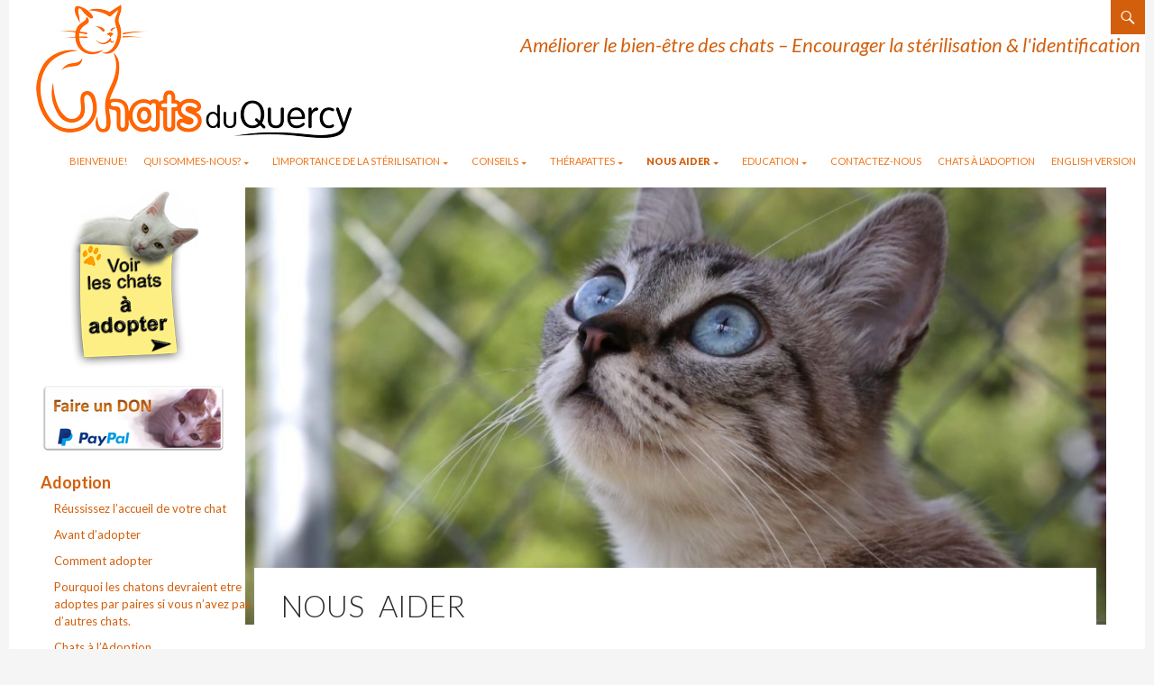

--- FILE ---
content_type: text/html; charset=UTF-8
request_url: https://chatsduquercy.fr/comment-nous-aider/
body_size: 14194
content:
<!DOCTYPE html> <!--[if IE 7]><html class="ie ie7" lang="fr-FR"> <![endif]--> <!--[if IE 8]><html class="ie ie8" lang="fr-FR"> <![endif]--> <!--[if !(IE 7) & !(IE 8)]><!--><html lang="fr-FR"> <!--<![endif]--><head><meta charset="UTF-8"><meta name="viewport" content="width=device-width"><title>Nous Aider | Chats Du Quercy</title><link rel="profile" href="https://gmpg.org/xfn/11"><link rel="pingback" href="https://chatsduquercy.fr/xmlrpc.php"><link rel="shortcut icon" type="image/x-icon" href="https://chatsduquercy.fr/wp-content/themes/chatsduquercy/images/favicon.ico"><link rel="preconnect" href="https://fonts.googleapis.com"><link rel="preconnect" href="https://fonts.gstatic.com" crossorigin><style id="" media="all">/* latin-ext */
@font-face {
  font-family: 'Michroma';
  font-style: normal;
  font-weight: 400;
  font-display: swap;
  src: url(/fonts.gstatic.com/s/michroma/v21/PN_zRfy9qWD8fEagAPgzpTn5_PDb9no.woff2) format('woff2');
  unicode-range: U+0100-02BA, U+02BD-02C5, U+02C7-02CC, U+02CE-02D7, U+02DD-02FF, U+0304, U+0308, U+0329, U+1D00-1DBF, U+1E00-1E9F, U+1EF2-1EFF, U+2020, U+20A0-20AB, U+20AD-20C0, U+2113, U+2C60-2C7F, U+A720-A7FF;
}
/* latin */
@font-face {
  font-family: 'Michroma';
  font-style: normal;
  font-weight: 400;
  font-display: swap;
  src: url(/fonts.gstatic.com/s/michroma/v21/PN_zRfy9qWD8fEagAPg9pTn5_PDb.woff2) format('woff2');
  unicode-range: U+0000-00FF, U+0131, U+0152-0153, U+02BB-02BC, U+02C6, U+02DA, U+02DC, U+0304, U+0308, U+0329, U+2000-206F, U+20AC, U+2122, U+2191, U+2193, U+2212, U+2215, U+FEFF, U+FFFD;
}
</style> <!--[if lt IE 9]> <script src="http://chatsduquercy.fr/wp-content/themes/chatsduquercy/js/html5.js"></script> <![endif]--><meta name='robots' content='max-image-preview:large' /> <script defer id="cookieyes" type="text/javascript" src="https://cdn-cookieyes.com/client_data/fdc5839e9e0c20dc3c3a67e3/script.js"></script><link rel="alternate" href="https://chatsduquercy.fr/comment-nous-aider/" hreflang="fr" /><link rel="alternate" href="https://chatsduquercy.fr/en/how-you-can-help/" hreflang="en" /><link rel='dns-prefetch' href='//challenges.cloudflare.com' /><link rel='dns-prefetch' href='//www.googletagmanager.com' /><link rel='dns-prefetch' href='//fonts.googleapis.com' /><link rel="alternate" title="oEmbed (JSON)" type="application/json+oembed" href="https://chatsduquercy.fr/wp-json/oembed/1.0/embed?url=https%3A%2F%2Fchatsduquercy.fr%2Fcomment-nous-aider%2F" /><link rel="alternate" title="oEmbed (XML)" type="text/xml+oembed" href="https://chatsduquercy.fr/wp-json/oembed/1.0/embed?url=https%3A%2F%2Fchatsduquercy.fr%2Fcomment-nous-aider%2F&#038;format=xml" /><style id='wp-img-auto-sizes-contain-inline-css' type='text/css'>img:is([sizes=auto i],[sizes^="auto," i]){contain-intrinsic-size:3000px 1500px}</style><style id='wp-emoji-styles-inline-css' type='text/css'>img.wp-smiley,img.emoji{display:inline !important;border:none !important;box-shadow:none !important;height:1em !important;width:1em !important;margin:0 .07em !important;vertical-align:-.1em !important;background:0 0 !important;padding:0 !important}</style><style id='wp-block-library-inline-css' type='text/css'>:root{--wp-block-synced-color:#7a00df;--wp-block-synced-color--rgb:122,0,223;--wp-bound-block-color:var(--wp-block-synced-color);--wp-editor-canvas-background:#ddd;--wp-admin-theme-color:#007cba;--wp-admin-theme-color--rgb:0,124,186;--wp-admin-theme-color-darker-10:#006ba1;--wp-admin-theme-color-darker-10--rgb:0,107,160.5;--wp-admin-theme-color-darker-20:#005a87;--wp-admin-theme-color-darker-20--rgb:0,90,135;--wp-admin-border-width-focus:2px}@media (min-resolution:192dpi){:root{--wp-admin-border-width-focus:1.5px}}.wp-element-button{cursor:pointer}:root .has-very-light-gray-background-color{background-color:#eee}:root .has-very-dark-gray-background-color{background-color:#313131}:root .has-very-light-gray-color{color:#eee}:root .has-very-dark-gray-color{color:#313131}:root .has-vivid-green-cyan-to-vivid-cyan-blue-gradient-background{background:linear-gradient(135deg,#00d084,#0693e3)}:root .has-purple-crush-gradient-background{background:linear-gradient(135deg,#34e2e4,#4721fb 50%,#ab1dfe)}:root .has-hazy-dawn-gradient-background{background:linear-gradient(135deg,#faaca8,#dad0ec)}:root .has-subdued-olive-gradient-background{background:linear-gradient(135deg,#fafae1,#67a671)}:root .has-atomic-cream-gradient-background{background:linear-gradient(135deg,#fdd79a,#004a59)}:root .has-nightshade-gradient-background{background:linear-gradient(135deg,#330968,#31cdcf)}:root .has-midnight-gradient-background{background:linear-gradient(135deg,#020381,#2874fc)}:root{--wp--preset--font-size--normal:16px;--wp--preset--font-size--huge:42px}.has-regular-font-size{font-size:1em}.has-larger-font-size{font-size:2.625em}.has-normal-font-size{font-size:var(--wp--preset--font-size--normal)}.has-huge-font-size{font-size:var(--wp--preset--font-size--huge)}.has-text-align-center{text-align:center}.has-text-align-left{text-align:left}.has-text-align-right{text-align:right}.has-fit-text{white-space:nowrap!important}#end-resizable-editor-section{display:none}.aligncenter{clear:both}.items-justified-left{justify-content:flex-start}.items-justified-center{justify-content:center}.items-justified-right{justify-content:flex-end}.items-justified-space-between{justify-content:space-between}.screen-reader-text{border:0;clip-path:inset(50%);height:1px;margin:-1px;overflow:hidden;padding:0;position:absolute;width:1px;word-wrap:normal!important}.screen-reader-text:focus{background-color:#ddd;clip-path:none;color:#444;display:block;font-size:1em;height:auto;left:5px;line-height:normal;padding:15px 23px 14px;text-decoration:none;top:5px;width:auto;z-index:100000}html :where(.has-border-color){border-style:solid}html :where([style*=border-top-color]){border-top-style:solid}html :where([style*=border-right-color]){border-right-style:solid}html :where([style*=border-bottom-color]){border-bottom-style:solid}html :where([style*=border-left-color]){border-left-style:solid}html :where([style*=border-width]){border-style:solid}html :where([style*=border-top-width]){border-top-style:solid}html :where([style*=border-right-width]){border-right-style:solid}html :where([style*=border-bottom-width]){border-bottom-style:solid}html :where([style*=border-left-width]){border-left-style:solid}html :where(img[class*=wp-image-]){height:auto;max-width:100%}:where(figure){margin:0 0 1em}html :where(.is-position-sticky){--wp-admin--admin-bar--position-offset:var(--wp-admin--admin-bar--height,0px)}@media screen and (max-width:600px){html :where(.is-position-sticky){--wp-admin--admin-bar--position-offset:0px}}</style><style id='global-styles-inline-css' type='text/css'>:root{--wp--preset--aspect-ratio--square:1;--wp--preset--aspect-ratio--4-3:4/3;--wp--preset--aspect-ratio--3-4:3/4;--wp--preset--aspect-ratio--3-2:3/2;--wp--preset--aspect-ratio--2-3:2/3;--wp--preset--aspect-ratio--16-9:16/9;--wp--preset--aspect-ratio--9-16:9/16;--wp--preset--color--black:#000;--wp--preset--color--cyan-bluish-gray:#abb8c3;--wp--preset--color--white:#fff;--wp--preset--color--pale-pink:#f78da7;--wp--preset--color--vivid-red:#cf2e2e;--wp--preset--color--luminous-vivid-orange:#ff6900;--wp--preset--color--luminous-vivid-amber:#fcb900;--wp--preset--color--light-green-cyan:#7bdcb5;--wp--preset--color--vivid-green-cyan:#00d084;--wp--preset--color--pale-cyan-blue:#8ed1fc;--wp--preset--color--vivid-cyan-blue:#0693e3;--wp--preset--color--vivid-purple:#9b51e0;--wp--preset--gradient--vivid-cyan-blue-to-vivid-purple:linear-gradient(135deg,#0693e3 0%,#9b51e0 100%);--wp--preset--gradient--light-green-cyan-to-vivid-green-cyan:linear-gradient(135deg,#7adcb4 0%,#00d082 100%);--wp--preset--gradient--luminous-vivid-amber-to-luminous-vivid-orange:linear-gradient(135deg,#fcb900 0%,#ff6900 100%);--wp--preset--gradient--luminous-vivid-orange-to-vivid-red:linear-gradient(135deg,#ff6900 0%,#cf2e2e 100%);--wp--preset--gradient--very-light-gray-to-cyan-bluish-gray:linear-gradient(135deg,#eee 0%,#a9b8c3 100%);--wp--preset--gradient--cool-to-warm-spectrum:linear-gradient(135deg,#4aeadc 0%,#9778d1 20%,#cf2aba 40%,#ee2c82 60%,#fb6962 80%,#fef84c 100%);--wp--preset--gradient--blush-light-purple:linear-gradient(135deg,#ffceec 0%,#9896f0 100%);--wp--preset--gradient--blush-bordeaux:linear-gradient(135deg,#fecda5 0%,#fe2d2d 50%,#6b003e 100%);--wp--preset--gradient--luminous-dusk:linear-gradient(135deg,#ffcb70 0%,#c751c0 50%,#4158d0 100%);--wp--preset--gradient--pale-ocean:linear-gradient(135deg,#fff5cb 0%,#b6e3d4 50%,#33a7b5 100%);--wp--preset--gradient--electric-grass:linear-gradient(135deg,#caf880 0%,#71ce7e 100%);--wp--preset--gradient--midnight:linear-gradient(135deg,#020381 0%,#2874fc 100%);--wp--preset--font-size--small:13px;--wp--preset--font-size--medium:20px;--wp--preset--font-size--large:36px;--wp--preset--font-size--x-large:42px;--wp--preset--spacing--20:.44rem;--wp--preset--spacing--30:.67rem;--wp--preset--spacing--40:1rem;--wp--preset--spacing--50:1.5rem;--wp--preset--spacing--60:2.25rem;--wp--preset--spacing--70:3.38rem;--wp--preset--spacing--80:5.06rem;--wp--preset--shadow--natural:6px 6px 9px rgba(0,0,0,.2);--wp--preset--shadow--deep:12px 12px 50px rgba(0,0,0,.4);--wp--preset--shadow--sharp:6px 6px 0px rgba(0,0,0,.2);--wp--preset--shadow--outlined:6px 6px 0px -3px #fff,6px 6px #000;--wp--preset--shadow--crisp:6px 6px 0px #000}:where(.is-layout-flex){gap:.5em}:where(.is-layout-grid){gap:.5em}body .is-layout-flex{display:flex}.is-layout-flex{flex-wrap:wrap;align-items:center}.is-layout-flex>:is(*,div){margin:0}body .is-layout-grid{display:grid}.is-layout-grid>:is(*,div){margin:0}:where(.wp-block-columns.is-layout-flex){gap:2em}:where(.wp-block-columns.is-layout-grid){gap:2em}:where(.wp-block-post-template.is-layout-flex){gap:1.25em}:where(.wp-block-post-template.is-layout-grid){gap:1.25em}.has-black-color{color:var(--wp--preset--color--black) !important}.has-cyan-bluish-gray-color{color:var(--wp--preset--color--cyan-bluish-gray) !important}.has-white-color{color:var(--wp--preset--color--white) !important}.has-pale-pink-color{color:var(--wp--preset--color--pale-pink) !important}.has-vivid-red-color{color:var(--wp--preset--color--vivid-red) !important}.has-luminous-vivid-orange-color{color:var(--wp--preset--color--luminous-vivid-orange) !important}.has-luminous-vivid-amber-color{color:var(--wp--preset--color--luminous-vivid-amber) !important}.has-light-green-cyan-color{color:var(--wp--preset--color--light-green-cyan) !important}.has-vivid-green-cyan-color{color:var(--wp--preset--color--vivid-green-cyan) !important}.has-pale-cyan-blue-color{color:var(--wp--preset--color--pale-cyan-blue) !important}.has-vivid-cyan-blue-color{color:var(--wp--preset--color--vivid-cyan-blue) !important}.has-vivid-purple-color{color:var(--wp--preset--color--vivid-purple) !important}.has-black-background-color{background-color:var(--wp--preset--color--black) !important}.has-cyan-bluish-gray-background-color{background-color:var(--wp--preset--color--cyan-bluish-gray) !important}.has-white-background-color{background-color:var(--wp--preset--color--white) !important}.has-pale-pink-background-color{background-color:var(--wp--preset--color--pale-pink) !important}.has-vivid-red-background-color{background-color:var(--wp--preset--color--vivid-red) !important}.has-luminous-vivid-orange-background-color{background-color:var(--wp--preset--color--luminous-vivid-orange) !important}.has-luminous-vivid-amber-background-color{background-color:var(--wp--preset--color--luminous-vivid-amber) !important}.has-light-green-cyan-background-color{background-color:var(--wp--preset--color--light-green-cyan) !important}.has-vivid-green-cyan-background-color{background-color:var(--wp--preset--color--vivid-green-cyan) !important}.has-pale-cyan-blue-background-color{background-color:var(--wp--preset--color--pale-cyan-blue) !important}.has-vivid-cyan-blue-background-color{background-color:var(--wp--preset--color--vivid-cyan-blue) !important}.has-vivid-purple-background-color{background-color:var(--wp--preset--color--vivid-purple) !important}.has-black-border-color{border-color:var(--wp--preset--color--black) !important}.has-cyan-bluish-gray-border-color{border-color:var(--wp--preset--color--cyan-bluish-gray) !important}.has-white-border-color{border-color:var(--wp--preset--color--white) !important}.has-pale-pink-border-color{border-color:var(--wp--preset--color--pale-pink) !important}.has-vivid-red-border-color{border-color:var(--wp--preset--color--vivid-red) !important}.has-luminous-vivid-orange-border-color{border-color:var(--wp--preset--color--luminous-vivid-orange) !important}.has-luminous-vivid-amber-border-color{border-color:var(--wp--preset--color--luminous-vivid-amber) !important}.has-light-green-cyan-border-color{border-color:var(--wp--preset--color--light-green-cyan) !important}.has-vivid-green-cyan-border-color{border-color:var(--wp--preset--color--vivid-green-cyan) !important}.has-pale-cyan-blue-border-color{border-color:var(--wp--preset--color--pale-cyan-blue) !important}.has-vivid-cyan-blue-border-color{border-color:var(--wp--preset--color--vivid-cyan-blue) !important}.has-vivid-purple-border-color{border-color:var(--wp--preset--color--vivid-purple) !important}.has-vivid-cyan-blue-to-vivid-purple-gradient-background{background:var(--wp--preset--gradient--vivid-cyan-blue-to-vivid-purple) !important}.has-light-green-cyan-to-vivid-green-cyan-gradient-background{background:var(--wp--preset--gradient--light-green-cyan-to-vivid-green-cyan) !important}.has-luminous-vivid-amber-to-luminous-vivid-orange-gradient-background{background:var(--wp--preset--gradient--luminous-vivid-amber-to-luminous-vivid-orange) !important}.has-luminous-vivid-orange-to-vivid-red-gradient-background{background:var(--wp--preset--gradient--luminous-vivid-orange-to-vivid-red) !important}.has-very-light-gray-to-cyan-bluish-gray-gradient-background{background:var(--wp--preset--gradient--very-light-gray-to-cyan-bluish-gray) !important}.has-cool-to-warm-spectrum-gradient-background{background:var(--wp--preset--gradient--cool-to-warm-spectrum) !important}.has-blush-light-purple-gradient-background{background:var(--wp--preset--gradient--blush-light-purple) !important}.has-blush-bordeaux-gradient-background{background:var(--wp--preset--gradient--blush-bordeaux) !important}.has-luminous-dusk-gradient-background{background:var(--wp--preset--gradient--luminous-dusk) !important}.has-pale-ocean-gradient-background{background:var(--wp--preset--gradient--pale-ocean) !important}.has-electric-grass-gradient-background{background:var(--wp--preset--gradient--electric-grass) !important}.has-midnight-gradient-background{background:var(--wp--preset--gradient--midnight) !important}.has-small-font-size{font-size:var(--wp--preset--font-size--small) !important}.has-medium-font-size{font-size:var(--wp--preset--font-size--medium) !important}.has-large-font-size{font-size:var(--wp--preset--font-size--large) !important}.has-x-large-font-size{font-size:var(--wp--preset--font-size--x-large) !important}</style><style id='classic-theme-styles-inline-css' type='text/css'>/*! This file is auto-generated */
.wp-block-button__link{color:#fff;background-color:#32373c;border-radius:9999px;box-shadow:none;text-decoration:none;padding:calc(.667em + 2px) calc(1.333em + 2px);font-size:1.125em}.wp-block-file__button{background:#32373c;color:#fff;text-decoration:none}</style><link rel='stylesheet' id='contact-form-7-css' href='https://chatsduquercy.fr/wp-content/cache/autoptimize/css/autoptimize_single_64ac31699f5326cb3c76122498b76f66.css?ver=6.1.3' type='text/css' media='all' /><style id="twentyfourteen-lato-css" media="all">/* latin-ext */
@font-face {
  font-family: 'Lato';
  font-style: italic;
  font-weight: 300;
  font-display: swap;
  src: url(/fonts.gstatic.com/s/lato/v25/S6u_w4BMUTPHjxsI9w2_FQftx9897sxZ.woff2) format('woff2');
  unicode-range: U+0100-02BA, U+02BD-02C5, U+02C7-02CC, U+02CE-02D7, U+02DD-02FF, U+0304, U+0308, U+0329, U+1D00-1DBF, U+1E00-1E9F, U+1EF2-1EFF, U+2020, U+20A0-20AB, U+20AD-20C0, U+2113, U+2C60-2C7F, U+A720-A7FF;
}
/* latin */
@font-face {
  font-family: 'Lato';
  font-style: italic;
  font-weight: 300;
  font-display: swap;
  src: url(/fonts.gstatic.com/s/lato/v25/S6u_w4BMUTPHjxsI9w2_Gwftx9897g.woff2) format('woff2');
  unicode-range: U+0000-00FF, U+0131, U+0152-0153, U+02BB-02BC, U+02C6, U+02DA, U+02DC, U+0304, U+0308, U+0329, U+2000-206F, U+20AC, U+2122, U+2191, U+2193, U+2212, U+2215, U+FEFF, U+FFFD;
}
/* latin-ext */
@font-face {
  font-family: 'Lato';
  font-style: italic;
  font-weight: 400;
  font-display: swap;
  src: url(/fonts.gstatic.com/s/lato/v25/S6u8w4BMUTPHjxsAUi-qNiXg7eU0.woff2) format('woff2');
  unicode-range: U+0100-02BA, U+02BD-02C5, U+02C7-02CC, U+02CE-02D7, U+02DD-02FF, U+0304, U+0308, U+0329, U+1D00-1DBF, U+1E00-1E9F, U+1EF2-1EFF, U+2020, U+20A0-20AB, U+20AD-20C0, U+2113, U+2C60-2C7F, U+A720-A7FF;
}
/* latin */
@font-face {
  font-family: 'Lato';
  font-style: italic;
  font-weight: 400;
  font-display: swap;
  src: url(/fonts.gstatic.com/s/lato/v25/S6u8w4BMUTPHjxsAXC-qNiXg7Q.woff2) format('woff2');
  unicode-range: U+0000-00FF, U+0131, U+0152-0153, U+02BB-02BC, U+02C6, U+02DA, U+02DC, U+0304, U+0308, U+0329, U+2000-206F, U+20AC, U+2122, U+2191, U+2193, U+2212, U+2215, U+FEFF, U+FFFD;
}
/* latin-ext */
@font-face {
  font-family: 'Lato';
  font-style: italic;
  font-weight: 700;
  font-display: swap;
  src: url(/fonts.gstatic.com/s/lato/v25/S6u_w4BMUTPHjxsI5wq_FQftx9897sxZ.woff2) format('woff2');
  unicode-range: U+0100-02BA, U+02BD-02C5, U+02C7-02CC, U+02CE-02D7, U+02DD-02FF, U+0304, U+0308, U+0329, U+1D00-1DBF, U+1E00-1E9F, U+1EF2-1EFF, U+2020, U+20A0-20AB, U+20AD-20C0, U+2113, U+2C60-2C7F, U+A720-A7FF;
}
/* latin */
@font-face {
  font-family: 'Lato';
  font-style: italic;
  font-weight: 700;
  font-display: swap;
  src: url(/fonts.gstatic.com/s/lato/v25/S6u_w4BMUTPHjxsI5wq_Gwftx9897g.woff2) format('woff2');
  unicode-range: U+0000-00FF, U+0131, U+0152-0153, U+02BB-02BC, U+02C6, U+02DA, U+02DC, U+0304, U+0308, U+0329, U+2000-206F, U+20AC, U+2122, U+2191, U+2193, U+2212, U+2215, U+FEFF, U+FFFD;
}
/* latin-ext */
@font-face {
  font-family: 'Lato';
  font-style: normal;
  font-weight: 300;
  font-display: swap;
  src: url(/fonts.gstatic.com/s/lato/v25/S6u9w4BMUTPHh7USSwaPGQ3q5d0N7w.woff2) format('woff2');
  unicode-range: U+0100-02BA, U+02BD-02C5, U+02C7-02CC, U+02CE-02D7, U+02DD-02FF, U+0304, U+0308, U+0329, U+1D00-1DBF, U+1E00-1E9F, U+1EF2-1EFF, U+2020, U+20A0-20AB, U+20AD-20C0, U+2113, U+2C60-2C7F, U+A720-A7FF;
}
/* latin */
@font-face {
  font-family: 'Lato';
  font-style: normal;
  font-weight: 300;
  font-display: swap;
  src: url(/fonts.gstatic.com/s/lato/v25/S6u9w4BMUTPHh7USSwiPGQ3q5d0.woff2) format('woff2');
  unicode-range: U+0000-00FF, U+0131, U+0152-0153, U+02BB-02BC, U+02C6, U+02DA, U+02DC, U+0304, U+0308, U+0329, U+2000-206F, U+20AC, U+2122, U+2191, U+2193, U+2212, U+2215, U+FEFF, U+FFFD;
}
/* latin-ext */
@font-face {
  font-family: 'Lato';
  font-style: normal;
  font-weight: 400;
  font-display: swap;
  src: url(/fonts.gstatic.com/s/lato/v25/S6uyw4BMUTPHjxAwXiWtFCfQ7A.woff2) format('woff2');
  unicode-range: U+0100-02BA, U+02BD-02C5, U+02C7-02CC, U+02CE-02D7, U+02DD-02FF, U+0304, U+0308, U+0329, U+1D00-1DBF, U+1E00-1E9F, U+1EF2-1EFF, U+2020, U+20A0-20AB, U+20AD-20C0, U+2113, U+2C60-2C7F, U+A720-A7FF;
}
/* latin */
@font-face {
  font-family: 'Lato';
  font-style: normal;
  font-weight: 400;
  font-display: swap;
  src: url(/fonts.gstatic.com/s/lato/v25/S6uyw4BMUTPHjx4wXiWtFCc.woff2) format('woff2');
  unicode-range: U+0000-00FF, U+0131, U+0152-0153, U+02BB-02BC, U+02C6, U+02DA, U+02DC, U+0304, U+0308, U+0329, U+2000-206F, U+20AC, U+2122, U+2191, U+2193, U+2212, U+2215, U+FEFF, U+FFFD;
}
/* latin-ext */
@font-face {
  font-family: 'Lato';
  font-style: normal;
  font-weight: 700;
  font-display: swap;
  src: url(/fonts.gstatic.com/s/lato/v25/S6u9w4BMUTPHh6UVSwaPGQ3q5d0N7w.woff2) format('woff2');
  unicode-range: U+0100-02BA, U+02BD-02C5, U+02C7-02CC, U+02CE-02D7, U+02DD-02FF, U+0304, U+0308, U+0329, U+1D00-1DBF, U+1E00-1E9F, U+1EF2-1EFF, U+2020, U+20A0-20AB, U+20AD-20C0, U+2113, U+2C60-2C7F, U+A720-A7FF;
}
/* latin */
@font-face {
  font-family: 'Lato';
  font-style: normal;
  font-weight: 700;
  font-display: swap;
  src: url(/fonts.gstatic.com/s/lato/v25/S6u9w4BMUTPHh6UVSwiPGQ3q5d0.woff2) format('woff2');
  unicode-range: U+0000-00FF, U+0131, U+0152-0153, U+02BB-02BC, U+02C6, U+02DA, U+02DC, U+0304, U+0308, U+0329, U+2000-206F, U+20AC, U+2122, U+2191, U+2193, U+2212, U+2215, U+FEFF, U+FFFD;
}
/* latin-ext */
@font-face {
  font-family: 'Lato';
  font-style: normal;
  font-weight: 900;
  font-display: swap;
  src: url(/fonts.gstatic.com/s/lato/v25/S6u9w4BMUTPHh50XSwaPGQ3q5d0N7w.woff2) format('woff2');
  unicode-range: U+0100-02BA, U+02BD-02C5, U+02C7-02CC, U+02CE-02D7, U+02DD-02FF, U+0304, U+0308, U+0329, U+1D00-1DBF, U+1E00-1E9F, U+1EF2-1EFF, U+2020, U+20A0-20AB, U+20AD-20C0, U+2113, U+2C60-2C7F, U+A720-A7FF;
}
/* latin */
@font-face {
  font-family: 'Lato';
  font-style: normal;
  font-weight: 900;
  font-display: swap;
  src: url(/fonts.gstatic.com/s/lato/v25/S6u9w4BMUTPHh50XSwiPGQ3q5d0.woff2) format('woff2');
  unicode-range: U+0000-00FF, U+0131, U+0152-0153, U+02BB-02BC, U+02C6, U+02DA, U+02DC, U+0304, U+0308, U+0329, U+2000-206F, U+20AC, U+2122, U+2191, U+2193, U+2212, U+2215, U+FEFF, U+FFFD;
}
</style><link rel='stylesheet' id='genericons-css' href='https://chatsduquercy.fr/wp-content/cache/autoptimize/css/autoptimize_single_9a5934a8b5ac27fc8d3d5ffb84f4da9f.css?ver=3.0.3' type='text/css' media='all' /><link rel='stylesheet' id='twentyfourteen-style-css' href='https://chatsduquercy.fr/wp-content/cache/autoptimize/css/autoptimize_single_7a53d31c1057366813c60763fd4a6574.css?ver=dbeeccdfe2414f7cae22ba5cc5086fb0' type='text/css' media='all' /> <script type="text/javascript" src="https://chatsduquercy.fr/wp-includes/js/jquery/jquery.min.js?ver=3.7.1" id="jquery-core-js"></script> <script defer type="text/javascript" src="https://chatsduquercy.fr/wp-includes/js/jquery/jquery-migrate.min.js?ver=3.4.1" id="jquery-migrate-js"></script> 
 <script defer type="text/javascript" src="https://www.googletagmanager.com/gtag/js?id=GT-5R8N87J" id="google_gtagjs-js"></script> <script defer id="google_gtagjs-js-after" src="[data-uri]"></script> <link rel="https://api.w.org/" href="https://chatsduquercy.fr/wp-json/" /><link rel="alternate" title="JSON" type="application/json" href="https://chatsduquercy.fr/wp-json/wp/v2/pages/37" /><link rel="canonical" href="https://chatsduquercy.fr/comment-nous-aider/" /><link rel='shortlink' href='https://chatsduquercy.fr/?p=37' /><meta name="generator" content="Site Kit by Google 1.164.0" /></head><body class="wp-singular page-template-default page page-id-37 page-parent wp-theme-chatsduquercy group-blog masthead-fixed full-width singular"><div id="page" class="hfeed site"><header id="masthead" class="site-header" role="banner"><div class="header-main"><h1 class="site-title"><a href="https://chatsduquercy.fr/" rel="home"> <img src="https://chatsduquercy.fr/wp-content/themes/chatsduquercy/images/logo.png" alt="Chats Du Quercy" title="Chats Du Quercy"> </a><div class="hidden">Chats Du Quercy</div></h1><div class="search-toggle"> <a href="#search-container" class="screen-reader-text" aria-expanded="false" aria-controls="search-container">Search</a></div><h2 class="site-description">Améliorer le bien-être des chats &#8211; Encourager la stérilisation &amp; l&#039;identification</h2><nav id="primary-navigation" class="site-navigation primary-navigation" role="navigation"> <button class="menu-toggle">Menu</button> <a class="screen-reader-text skip-link" href="#content">Skip to content</a><div class="menu-french-top-menu-container"><ul id="primary-menu" class="nav-menu"><li id="menu-item-5550" class="menu-item menu-item-type-post_type menu-item-object-page menu-item-home menu-item-5550"><a href="https://chatsduquercy.fr/">Bienvenue!</a></li><li id="menu-item-5551" class="menu-item menu-item-type-post_type menu-item-object-page menu-item-has-children menu-item-5551"><a href="https://chatsduquercy.fr/que-faisons-nous/">Qui sommes-nous?</a><ul class="sub-menu"><li id="menu-item-5552" class="menu-item menu-item-type-post_type menu-item-object-page menu-item-5552"><a href="https://chatsduquercy.fr/que-faisons-nous/notre-histoire/">Notre Histoire, Notre Vision</a></li><li id="menu-item-17339" class="menu-item menu-item-type-post_type menu-item-object-page menu-item-17339"><a href="https://chatsduquercy.fr/que-faisons-nous/actualites-nos-actions/">Actualités – Nos Actions</a></li><li id="menu-item-5553" class="menu-item menu-item-type-post_type menu-item-object-page menu-item-5553"><a href="https://chatsduquercy.fr/que-faisons-nous/notre-avenir/">L&rsquo;avenir</a></li></ul></li><li id="menu-item-7209" class="menu-item menu-item-type-post_type menu-item-object-page menu-item-has-children menu-item-7209"><a href="https://chatsduquercy.fr/sterilisation/">L’importance de la stérilisation</a><ul class="sub-menu"><li id="menu-item-15507" class="menu-item menu-item-type-post_type menu-item-object-page menu-item-15507"><a href="https://chatsduquercy.fr/sterilisation/laide-sterilisation-chats/">Aide pour la Sterilisation et l’Identification des chats</a></li><li id="menu-item-7212" class="menu-item menu-item-type-post_type menu-item-object-page menu-item-7212"><a href="https://chatsduquercy.fr/sterilisation/sterilisation-precoce-du-chaton/">Stérilisation précoce du chaton</a></li><li id="menu-item-28154" class="menu-item menu-item-type-post_type menu-item-object-page menu-item-28154"><a href="https://chatsduquercy.fr/sterilisation/labandon-des-animaux/">L’abandon des animaux</a></li></ul></li><li id="menu-item-5554" class="menu-item menu-item-type-post_type menu-item-object-page menu-item-has-children menu-item-5554"><a href="https://chatsduquercy.fr/conseils/">Conseils</a><ul class="sub-menu"><li id="menu-item-23902" class="menu-item menu-item-type-post_type menu-item-object-page menu-item-has-children menu-item-23902"><a href="https://chatsduquercy.fr/conseils/bien-etre/">Bien-etre</a><ul class="sub-menu"><li id="menu-item-5560" class="menu-item menu-item-type-post_type menu-item-object-page menu-item-5560"><a href="https://chatsduquercy.fr/conseils/bien-etre/feline-immunodeficiency-virus/">Feline immunodeficiency virus</a></li><li id="menu-item-7210" class="menu-item menu-item-type-post_type menu-item-object-page menu-item-7210"><a href="https://chatsduquercy.fr/conseils/bien-etre/feline-leukemia-virus-felv/">Feline leukemia virus (FeLV)</a></li><li id="menu-item-7211" class="menu-item menu-item-type-post_type menu-item-object-page menu-item-7211"><a href="https://chatsduquercy.fr/conseils/bien-etre/vaccination/">Vaccination</a></li><li id="menu-item-7207" class="menu-item menu-item-type-post_type menu-item-object-page menu-item-7207"><a href="https://chatsduquercy.fr/conseils/bien-etre/parasites/">Parasites</a></li><li id="menu-item-5556" class="menu-item menu-item-type-post_type menu-item-object-page menu-item-5556"><a href="https://chatsduquercy.fr/conseils/bien-etre/la-distribution-de-chatons/">La « distribution » de chatons</a></li><li id="menu-item-27704" class="menu-item menu-item-type-post_type menu-item-object-page menu-item-27704"><a href="https://chatsduquercy.fr/conseils/bien-etre/expo-et-adoption-de-chats-en-magasins/">Expo et Adoption de chats en magasins</a></li></ul></li><li id="menu-item-24615" class="menu-item menu-item-type-post_type menu-item-object-page menu-item-24615"><a href="https://chatsduquercy.fr/conseils/comment-jouer-avec-votre-chat/">Comment jouer avec votre chat</a></li><li id="menu-item-23903" class="menu-item menu-item-type-post_type menu-item-object-page menu-item-has-children menu-item-23903"><a href="https://chatsduquercy.fr/conseils/comportement/">Comportement</a><ul class="sub-menu"><li id="menu-item-14992" class="menu-item menu-item-type-post_type menu-item-object-page menu-item-14992"><a href="https://chatsduquercy.fr/conseils/comportement/besoins-dun-chat/">Besoins d&rsquo;un chat</a></li><li id="menu-item-27808" class="menu-item menu-item-type-post_type menu-item-object-page menu-item-27808"><a href="https://chatsduquercy.fr/conseils/comportement/lenrichissement-de-lenvironnement/">L&rsquo;enrichissement de l’environnement</a></li></ul></li><li id="menu-item-23904" class="menu-item menu-item-type-post_type menu-item-object-page menu-item-has-children menu-item-23904"><a href="https://chatsduquercy.fr/conseils/la-loi/">La loi</a><ul class="sub-menu"><li id="menu-item-5557" class="menu-item menu-item-type-post_type menu-item-object-page menu-item-5557"><a href="https://chatsduquercy.fr/conseils/la-loi/la-loi-relatif-aux-chats/">Les lois et réglementations relatives aux chats</a></li><li id="menu-item-5561" class="menu-item menu-item-type-post_type menu-item-object-page menu-item-5561"><a href="https://chatsduquercy.fr/conseils/la-loi/identification/">Identification</a></li><li id="menu-item-7208" class="menu-item menu-item-type-post_type menu-item-object-page menu-item-7208"><a href="https://chatsduquercy.fr/conseils/la-loi/passeport-europeen/">Passeport Européen</a></li></ul></li><li id="menu-item-23916" class="menu-item menu-item-type-post_type menu-item-object-page menu-item-has-children menu-item-23916"><a href="https://chatsduquercy.fr/conseils/chats-errants-sauvages-et-libres/">Chats errants, sauvages et libres</a><ul class="sub-menu"><li id="menu-item-5559" class="menu-item menu-item-type-post_type menu-item-object-page menu-item-5559"><a href="https://chatsduquercy.fr/chat-trouve/">Chat trouvé – Chat perdu?</a></li><li id="menu-item-5555" class="menu-item menu-item-type-post_type menu-item-object-page menu-item-5555"><a href="https://chatsduquercy.fr/conseils/chats-errants-sauvages-et-libres/du-chat-errant-au-chat-libre-gestion-dune-population/">Du chat errant au chat libre, gestion d&rsquo;une population</a></li><li id="menu-item-5558" class="menu-item menu-item-type-post_type menu-item-object-page menu-item-5558"><a href="https://chatsduquercy.fr/conseils/chats-errants-sauvages-et-libres/si-vous-nourrissez-les-chats/">Si vous nourrissez des chats</a></li><li id="menu-item-7213" class="menu-item menu-item-type-post_type menu-item-object-page menu-item-7213"><a href="https://chatsduquercy.fr/conseils/chats-errants-sauvages-et-libres/les-chats-sans-abri/">Les  chats « sans abri »</a></li><li id="menu-item-24000" class="menu-item menu-item-type-post_type menu-item-object-page menu-item-24000"><a href="https://chatsduquercy.fr/conseils/chats-errants-sauvages-et-libres/la-fourriere-chats-du-quercy/">La Fourrière Chats Du Quercy</a></li></ul></li></ul></li><li id="menu-item-27526" class="menu-item menu-item-type-post_type menu-item-object-page menu-item-has-children menu-item-27526"><a href="https://chatsduquercy.fr/therapattes/">Thérapattes</a><ul class="sub-menu"><li id="menu-item-27701" class="menu-item menu-item-type-post_type menu-item-object-page menu-item-27701"><a href="https://chatsduquercy.fr/therapattes/ehpad-lauzerte/">EHPAD Lauzerte</a></li></ul></li><li id="menu-item-5566" class="menu-item menu-item-type-post_type menu-item-object-page current-menu-item page_item page-item-37 current_page_item menu-item-has-children menu-item-5566"><a href="https://chatsduquercy.fr/comment-nous-aider/" aria-current="page">Nous Aider</a><ul class="sub-menu"><li id="menu-item-5567" class="menu-item menu-item-type-post_type menu-item-object-page menu-item-5567"><a href="https://chatsduquercy.fr/comment-nous-aider/les-legs/">Les Legs – Fonds de Dotation Chats du Quercy</a></li><li id="menu-item-5568" class="menu-item menu-item-type-post_type menu-item-object-page menu-item-5568"><a href="https://chatsduquercy.fr/comment-nous-aider/adhesion/">Adhésion</a></li><li id="menu-item-5569" class="menu-item menu-item-type-post_type menu-item-object-page menu-item-5569"><a href="https://chatsduquercy.fr/organiser/premier-centre-dadoption-chats-en-france/">Premier Centre d&rsquo;Adoption Chats en France</a></li><li id="menu-item-5570" class="menu-item menu-item-type-post_type menu-item-object-page menu-item-5570"><a href="https://chatsduquercy.fr/comment-nous-aider/dons/">Dons</a></li><li id="menu-item-5571" class="menu-item menu-item-type-post_type menu-item-object-page menu-item-has-children menu-item-5571"><a href="https://chatsduquercy.fr/comment-nous-aider/etre-benevole/">Etre Bénévole</a><ul class="sub-menu"><li id="menu-item-27702" class="menu-item menu-item-type-post_type menu-item-object-page menu-item-27702"><a href="https://chatsduquercy.fr/comment-nous-aider/etre-benevole/tiny-tim/">Tiny Tim</a></li><li id="menu-item-27703" class="menu-item menu-item-type-post_type menu-item-object-page menu-item-27703"><a href="https://chatsduquercy.fr/comment-nous-aider/etre-benevole/un-jour-de-benevolat/">Un jour de benevolat</a></li></ul></li><li id="menu-item-5572" class="menu-item menu-item-type-post_type menu-item-object-page menu-item-5572"><a href="https://chatsduquercy.fr/organiser/">Organiser un evenement</a></li><li id="menu-item-5573" class="menu-item menu-item-type-post_type menu-item-object-page menu-item-has-children menu-item-5573"><a href="https://chatsduquercy.fr/comment-nous-aider/parrainer-un-enclos-chat/">Parrainer un Enclos Chat</a><ul class="sub-menu"><li id="menu-item-24618" class="menu-item menu-item-type-post_type menu-item-object-page menu-item-24618"><a href="https://chatsduquercy.fr/comment-nous-aider/parrainer-un-enclos-chat/dedier-une-plaque/">Dedier une plaque</a></li></ul></li></ul></li><li id="menu-item-5574" class="menu-item menu-item-type-post_type menu-item-object-page menu-item-has-children menu-item-5574"><a href="https://chatsduquercy.fr/education/">Education</a><ul class="sub-menu"><li id="menu-item-5575" class="menu-item menu-item-type-post_type menu-item-object-page menu-item-5575"><a href="https://chatsduquercy.fr/education/5-libertes-essentielles-pour-inspirer-et-mobiliser/">Cinq Libertés Essentielles</a></li><li id="menu-item-13307" class="menu-item menu-item-type-post_type menu-item-object-page menu-item-13307"><a href="https://chatsduquercy.fr/education/un-chat-a-la-maison-les-bienfaits-pour-votre-enfant/">Un chat à la maison : les bienfaits pour votre enfant</a></li></ul></li><li id="menu-item-5576" class="menu-item menu-item-type-post_type menu-item-object-page menu-item-5576"><a href="https://chatsduquercy.fr/contactez-nous/">Contactez-nous</a></li><li id="menu-item-5577" class="menu-item menu-item-type-post_type menu-item-object-page menu-item-5577"><a href="https://chatsduquercy.fr/adoption/chats-a-ladoption/">Chats à l&rsquo;Adoption</a></li><li id="menu-item-16826" class="menu-item menu-item-type-custom menu-item-object-custom menu-item-16826"><a href="https://chatsduquercy.fr/en/">English Version</a></li></ul></div></nav></div><div id="search-container" class="search-box-wrapper hide"><div class="search-box"><form role="search" method="get" class="search-form" action="https://chatsduquercy.fr/"> <label> <span class="screen-reader-text">Rechercher :</span> <input type="search" class="search-field" placeholder="Rechercher…" value="" name="s" /> </label> <input type="submit" class="search-submit" value="Rechercher" /></form></div></div></header><div id="main" class="site-main"><div id="main-content" class="main-content"><div id="primary" class="content-area"><div id="content" class="site-content" role="main"><article id="post-37" class="post-37 page type-page status-publish has-post-thumbnail hentry"><div class="post-thumbnail"> <img width="1038" height="576" src="https://chatsduquercy.fr/wp-content/uploads/2010/09/Nova-5-1038x576.jpg" class="attachment-twentyfourteen-full-width size-twentyfourteen-full-width wp-post-image" alt="" decoding="async" fetchpriority="high" srcset="https://chatsduquercy.fr/wp-content/uploads/2010/09/Nova-5-1038x576.jpg 1038w, https://chatsduquercy.fr/wp-content/uploads/2010/09/Nova-5-672x372.jpg 672w" sizes="(max-width: 1038px) 100vw, 1038px" /></div><header class="entry-header"><h1 class="entry-title">Nous Aider</h1></header><div class="entry-content"><p>Chats  du Quercy trouve des foyers accueillants et permanents pour ses chats.</p><p>Chaque chat reçoit les meilleurs soins et attention depuis le  jour de son  arrivée  jusqu’à celui de son adoption.<br /> Dès qu&rsquo;un chat entre aux Chats du Quercy, Centre d’Adoption, il y a des frais associés, comprenant : la nourriture, les médicaments et les vétérinaires.</p><p>Pour s&rsquo;occuper convenablement de nos protégés, le coût est élevé.  Les frais des soins pour un chat comprennent :</p><ul><li>Vaccinations</li><li>Stérilisation</li><li>Identification</li><li>Traitement contre parasites</li><li>Soins quotidiens</li><li>Soins médicaux éventuels</li><li>Logement</li><li>Nourriture</li><li>Hygiène</li><li>Publicité et annonces</li></ul><p><strong>En moyenne, chaque chat arrivant au centre coûte 500€. </strong><br /> <strong>Les frais d&rsquo;exploitation des Chats du Quercy sont de 16000€ par mois </strong></p><p>Il y a beaucoup de gens qui travaillent sans relâche pour assurer que nos portes restent ouvertes. C&rsquo;est un travail à plein temps pour faire la collecte de fonds, sans compter les heures consacrées aux soins des chats. Naturellement, les gens veulent être certains que leur argent est utilisé à bon escient.<br /> Quel que soit le don que vous êtes capables de faire, vous pouvez être sûrs qu&rsquo;ils aident une association solide avec une excellente réputation et ayant fait preuve de son sérieux, de ses compétences, et de ses succès  dédiés au bien-être des chats.</p><p><strong>Nous comptons sur votre générosité sans laquelle nous ne pourrions pas aider un seul chat !</strong></p><p>Vous pouvez également nous aider plus concrètement en faisant un don en ligne (cliquez sur le bouton de Chat « Dexter » à gauche), ou pourquoi pas devenir membre ou un des bénévoles ?<br /> Si vous souhaitez à recevoir des mises à jour de notre part, écrivez simplement votre nom et adresse électronique dans l&rsquo;espace prévu sur le côté gauche , cliquez sur « s&rsquo;abonner » et vous recevrez un mail de confirmation.</p><p><em><strong>Tous les dons, même modestes, sont les bienvenus ! Chats du Quercy est une association sans but lucratif « Reconnue d&rsquo;intérêt général», vous bénéficiez donc d’une réduction de 66 % sur vos impôts en France (dans la limite de 20% de votre revenu imposable). Nous vous fournissons un reçu sur demande.</strong></em></p><div class="printbutton"><form> <input type="button" value="Imprimer" onclick="window.print()"></form></div></div></article></div></div></div><div id="fb-root"></div><div id="fb-root"></div><div id="fb-root"></div> <script defer src="[data-uri]"></script> <div id="secondary"><div id="primary-sidebar" class="primary-sidebar widget-area" role="complementary"><div class="sbviewcats"><a href="index.php?page_id=3660"><img src="https://chatsduquercy.fr/wp-content/themes/chatsduquercy/images/viewcatsfr.png" alt="Voir les chats à adopter" title="Voir les chats à adopter"></a></div><div class="donations"> <a href="https://www.paypal.com/cgi-bin/webscr?cmd=_s-xclick&hosted_button_id=KF7FMHWHYB5TU" target="_blank"> <img src="https://chatsduquercy.fr/wp-content/themes/chatsduquercy/images/donation_fr.png" alt="Faire Un Don - Chats du Quercy" title="Faire Un Don - Chats du Quercy"> </a></div><div class="page-lists"><ul><li class="pagenav"><h3>Adoption</h3><ul><li class="page_item page-item-37002"><a href="https://chatsduquercy.fr/adoption/reussissez-laccueil-de-votre-chat/">Réussissez l’accueil de votre chat</a></li><li class="page_item page-item-5244"><a href="https://chatsduquercy.fr/adoption/avant-adopter/">Avant d&rsquo;adopter</a></li><li class="page_item page-item-5241"><a href="https://chatsduquercy.fr/adoption/comment-adopter/">Comment adopter</a></li><li class="page_item page-item-27073"><a href="https://chatsduquercy.fr/adoption/pourquoi-les-chatons-devraient-etre-adoptes-par-paires/">Pourquoi les chatons devraient etre adoptes par paires si vous n&rsquo;avez pas d&rsquo;autres chats.</a></li><li class="page_item page-item-3660"><a href="https://chatsduquercy.fr/adoption/chats-a-ladoption/">Chats à l&rsquo;Adoption</a></li><li class="page_item page-item-21003"><a href="https://chatsduquercy.fr/adoption/cheque-cadeau-adoption-2/">Chèque-cadeau adoption</a></li><li class="page_item page-item-11637"><a href="https://chatsduquercy.fr/adoption/club-des-coeurs-solitaires/">Pourquoi pas moi?</a></li><li class="page_item page-item-5298"><a href="https://chatsduquercy.fr/adoption/faire-admettre-un-chat-dans-notre-centre/">Faire admettre un chat dans notre Centre</a></li><li class="page_item page-item-5309"><a href="https://chatsduquercy.fr/adoption/vous-chercher-un-nouveau-foyer-pour-un-chat/">Vous chercher un nouveau foyer pour un chat?</a></li></ul></li></ul><ul><li class="pagenav"><a href="index.php?page_id=380"><h3>Collecte des fonds</h3></a><ul><li class="page_item page-item-5313"><a href="https://chatsduquercy.fr/organiser/evenements/">Evenements</a></li><li class="page_item page-item-5317"><a href="https://chatsduquercy.fr/organiser/le-magasin/">La Boutique l&rsquo;aChat Curieux</a></li><li class="page_item page-item-5039"><a href="https://chatsduquercy.fr/organiser/premier-centre-dadoption-chats-en-france/">Premier Centre d&rsquo;Adoption Chats en France</a></li></ul></li></ul><ul><li class="pagenav"><h3>Liens</h3><ul><li class="page_item page-item-5323"><a href="https://chatsduquercy.fr/liens/">Liens</a></li></ul></li></ul></div><div class="signup"><h3>Newsletter</h3><form action="//chatsduquercy.us12.list-manage.com/subscribe/post?u=814a69fd6a090f648d0fc6eba&amp;id=9d4f41f1c5" method="post" id="mc-embedded-subscribe-form" name="mc-embedded-subscribe-form" class="validate" target="_blank" novalidate> <label><input type="email" value="" name="EMAIL" class="required email" id="mce-EMAIL" placeholder="Email"></label> <label><input type="text" value="" name="LNAME"  class="required"  id="mce-LNAME" placeholder="Nom"></label> <label><input type="text" value="" name="FNAME"  class="required"  id="mce-FNAME" placeholder="Prénom"></label><div id="mce-responses" class="clear"><div class="response" id="mce-error-response" style="display:none"></div><div class="response" id="mce-success-response" style="display:none"></div></div><div style="position: absolute; left: -5000px;" aria-hidden="true"><input type="text" name="b_814a69fd6a090f648d0fc6eba_9d4f41f1c5" tabindex="-1" value=""></div> <input type="submit" value="Abonnez-vous" name="subscribe" id="mc-embedded-subscribe" class="button"><p><a href="https://us12.campaign-archive2.com/home/?u=814a69fd6a090f648d0fc6eba&id=9d4f41f1c5" title="Voir les newsletters précédents" target="_blank">Voir les newsletters précédents</a></p></form></div><div class="facebook"><div class="fb-like" data-href="https://chatsduquercy.fr" data-width="230" data-layout="standard" data-action="like" data-show-faces="true" data-share="true"></div><br /><a href="https://www.facebook.com/pages/Chats-Du-Quercy/158267427544827" target="_blank"><img src="https://chatsduquercy.fr/wp-content/themes/chatsduquercy/images/facebook.png" alt="Facebook" title="Facebook"></a> <br /><a href="https://twitter.com/Chats_Du_Quercy" class="twitter-follow-button" data-show-count="false" data-size="large">Follow @Chats_Du_Quercy</a> <script defer src="[data-uri]"></script> </div></div></div></div><footer id="colophon" class="site-footer" role="contentinfo"><div class="site-info"><div class="contactfooter"><p><i>Chats du Quercy</i> - Caussados - 82190 Miramont de Quercy - France</p><p> <a href="http://www.chatsduquercy.fr" title="Chats du Quercy">www.chatsduquercy.fr</a></p><p class="siret">Siret: 523 525 152 00014 - Numéro d'association: W821001276</p></div> <span class="copyright">&copy; Copyright Chats du Quercy 2009 - 2026</span></div></footer></div> <script type="speculationrules">{"prefetch":[{"source":"document","where":{"and":[{"href_matches":"/*"},{"not":{"href_matches":["/wp-*.php","/wp-admin/*","/wp-content/uploads/*","/wp-content/*","/wp-content/plugins/*","/wp-content/themes/chatsduquercy/*","/*\\?(.+)"]}},{"not":{"selector_matches":"a[rel~=\"nofollow\"]"}},{"not":{"selector_matches":".no-prefetch, .no-prefetch a"}}]},"eagerness":"conservative"}]}</script> <script defer id="flying-scripts" src="[data-uri]"></script> <script type="text/javascript" src="https://chatsduquercy.fr/wp-includes/js/dist/hooks.min.js?ver=dd5603f07f9220ed27f1" id="wp-hooks-js"></script> <script type="text/javascript" src="https://chatsduquercy.fr/wp-includes/js/dist/i18n.min.js?ver=c26c3dc7bed366793375" id="wp-i18n-js"></script> <script defer id="wp-i18n-js-after" src="[data-uri]"></script> <script defer type="text/javascript" src="https://chatsduquercy.fr/wp-content/cache/autoptimize/js/autoptimize_single_96e7dc3f0e8559e4a3f3ca40b17ab9c3.js?ver=6.1.3" id="swv-js"></script> <script defer id="contact-form-7-js-translations" src="[data-uri]"></script> <script defer id="contact-form-7-js-before" src="[data-uri]"></script> <script defer type="text/javascript" src="https://chatsduquercy.fr/wp-content/cache/autoptimize/js/autoptimize_single_2912c657d0592cc532dff73d0d2ce7bb.js?ver=6.1.3" id="contact-form-7-js"></script> <script defer type="text/javascript" src="https://challenges.cloudflare.com/turnstile/v0/api.js" id="cloudflare-turnstile-js" data-wp-strategy="async"></script> <script defer id="cloudflare-turnstile-js-after" src="[data-uri]"></script> <script defer type="text/javascript" src="https://chatsduquercy.fr/wp-content/cache/autoptimize/js/autoptimize_single_a7dbdec8b4a9ebaae7e82935d5ed45eb.js?ver=20150315" id="twentyfourteen-script-js"></script> <script id="wp-emoji-settings" type="application/json">{"baseUrl":"https://s.w.org/images/core/emoji/17.0.2/72x72/","ext":".png","svgUrl":"https://s.w.org/images/core/emoji/17.0.2/svg/","svgExt":".svg","source":{"concatemoji":"https://chatsduquercy.fr/wp-includes/js/wp-emoji-release.min.js?ver=dbeeccdfe2414f7cae22ba5cc5086fb0"}}</script> <script type="module">/*! This file is auto-generated */
const a=JSON.parse(document.getElementById("wp-emoji-settings").textContent),o=(window._wpemojiSettings=a,"wpEmojiSettingsSupports"),s=["flag","emoji"];function i(e){try{var t={supportTests:e,timestamp:(new Date).valueOf()};sessionStorage.setItem(o,JSON.stringify(t))}catch(e){}}function c(e,t,n){e.clearRect(0,0,e.canvas.width,e.canvas.height),e.fillText(t,0,0);t=new Uint32Array(e.getImageData(0,0,e.canvas.width,e.canvas.height).data);e.clearRect(0,0,e.canvas.width,e.canvas.height),e.fillText(n,0,0);const a=new Uint32Array(e.getImageData(0,0,e.canvas.width,e.canvas.height).data);return t.every((e,t)=>e===a[t])}function p(e,t){e.clearRect(0,0,e.canvas.width,e.canvas.height),e.fillText(t,0,0);var n=e.getImageData(16,16,1,1);for(let e=0;e<n.data.length;e++)if(0!==n.data[e])return!1;return!0}function u(e,t,n,a){switch(t){case"flag":return n(e,"\ud83c\udff3\ufe0f\u200d\u26a7\ufe0f","\ud83c\udff3\ufe0f\u200b\u26a7\ufe0f")?!1:!n(e,"\ud83c\udde8\ud83c\uddf6","\ud83c\udde8\u200b\ud83c\uddf6")&&!n(e,"\ud83c\udff4\udb40\udc67\udb40\udc62\udb40\udc65\udb40\udc6e\udb40\udc67\udb40\udc7f","\ud83c\udff4\u200b\udb40\udc67\u200b\udb40\udc62\u200b\udb40\udc65\u200b\udb40\udc6e\u200b\udb40\udc67\u200b\udb40\udc7f");case"emoji":return!a(e,"\ud83e\u1fac8")}return!1}function f(e,t,n,a){let r;const o=(r="undefined"!=typeof WorkerGlobalScope&&self instanceof WorkerGlobalScope?new OffscreenCanvas(300,150):document.createElement("canvas")).getContext("2d",{willReadFrequently:!0}),s=(o.textBaseline="top",o.font="600 32px Arial",{});return e.forEach(e=>{s[e]=t(o,e,n,a)}),s}function r(e){var t=document.createElement("script");t.src=e,t.defer=!0,document.head.appendChild(t)}a.supports={everything:!0,everythingExceptFlag:!0},new Promise(t=>{let n=function(){try{var e=JSON.parse(sessionStorage.getItem(o));if("object"==typeof e&&"number"==typeof e.timestamp&&(new Date).valueOf()<e.timestamp+604800&&"object"==typeof e.supportTests)return e.supportTests}catch(e){}return null}();if(!n){if("undefined"!=typeof Worker&&"undefined"!=typeof OffscreenCanvas&&"undefined"!=typeof URL&&URL.createObjectURL&&"undefined"!=typeof Blob)try{var e="postMessage("+f.toString()+"("+[JSON.stringify(s),u.toString(),c.toString(),p.toString()].join(",")+"));",a=new Blob([e],{type:"text/javascript"});const r=new Worker(URL.createObjectURL(a),{name:"wpTestEmojiSupports"});return void(r.onmessage=e=>{i(n=e.data),r.terminate(),t(n)})}catch(e){}i(n=f(s,u,c,p))}t(n)}).then(e=>{for(const n in e)a.supports[n]=e[n],a.supports.everything=a.supports.everything&&a.supports[n],"flag"!==n&&(a.supports.everythingExceptFlag=a.supports.everythingExceptFlag&&a.supports[n]);var t;a.supports.everythingExceptFlag=a.supports.everythingExceptFlag&&!a.supports.flag,a.supports.everything||((t=a.source||{}).concatemoji?r(t.concatemoji):t.wpemoji&&t.twemoji&&(r(t.twemoji),r(t.wpemoji)))});</script> <div class="contactfooter"></div><div id="oicl"><a href="https://orrom.com" title="Orrom IT - Web Design" target="_blank" ><img src="https://chatsduquercy.fr/wp-content/themes/chatsduquercy/images/orrom.png" alt="Orrom IT - Web Design"  title="Orrom IT - Web Design" /></a><br /><p><a href="https://orrom.com" title="Orrom IT - Web Design" target="_blank">Web Design<br />Orrom IT</a></p></div><script defer src="https://static.cloudflareinsights.com/beacon.min.js/vcd15cbe7772f49c399c6a5babf22c1241717689176015" integrity="sha512-ZpsOmlRQV6y907TI0dKBHq9Md29nnaEIPlkf84rnaERnq6zvWvPUqr2ft8M1aS28oN72PdrCzSjY4U6VaAw1EQ==" data-cf-beacon='{"version":"2024.11.0","token":"92b17008f33f47e7969932f098dbc33f","r":1,"server_timing":{"name":{"cfCacheStatus":true,"cfEdge":true,"cfExtPri":true,"cfL4":true,"cfOrigin":true,"cfSpeedBrain":true},"location_startswith":null}}' crossorigin="anonymous"></script>
</body></html>

--- FILE ---
content_type: text/css
request_url: https://chatsduquercy.fr/wp-content/cache/autoptimize/css/autoptimize_single_7a53d31c1057366813c60763fd4a6574.css?ver=dbeeccdfe2414f7cae22ba5cc5086fb0
body_size: 12294
content:
html,body,div,span,applet,object,iframe,h1,h2,h3,h4,h5,h6,p,blockquote,pre,a,abbr,acronym,address,big,cite,code,del,dfn,em,font,ins,kbd,q,s,samp,small,strike,strong,sub,sup,tt,var,dl,dt,dd,ol,ul,li,fieldset,form,label,legend,table,caption,tbody,tfoot,thead,tr,th,td{border:0;font-family:inherit;font-size:100%;font-style:inherit;font-weight:inherit;margin:0;outline:0;padding:0;vertical-align:baseline}article,aside,details,figcaption,figure,footer,header,hgroup,nav,section{display:block}audio,canvas,video{display:inline-block;max-width:100%}html{overflow-y:scroll;-webkit-text-size-adjust:100%;-ms-text-size-adjust:100%}body,button,input,select,textarea{color:#2b2b2b;font-family:Lato,sans-serif;font-size:16px;font-weight:400;line-height:1.5}body{background:#f5f5f5}a{color:#d35f0c;text-decoration:none}a,a:hover,a:active,a:focus{outline:0}input::-moz-focus-inner{border:0}a:focus{outline:thin dotted}a:hover,a:active{outline:0}a:active,a:hover{color:#f49146}h1,h2,h3,h4,h5,h6{clear:both;font-weight:700;margin:36px 0 12px}h1{font-size:26px;line-height:1.3846153846}h2{font-size:24px;line-height:1}h3{font-size:22px;line-height:1.0909090909}h4{font-size:20px;line-height:1.2}h5{font-size:18px;line-height:1.3333333333}h6{font-size:16px;line-height:1.5}address{font-style:italic;margin-bottom:24px}abbr[title]{border-bottom:1px dotted #2b2b2b;cursor:help}b,strong{font-weight:700}cite,dfn,em,i{font-style:italic}mark,ins{background:#fff9c0;text-decoration:none}p{margin-bottom:24px}code,kbd,tt,var,samp,pre{font-family:monospace,serif;font-size:15px;-webkit-hyphens:none;-moz-hyphens:none;-ms-hyphens:none;hyphens:none;line-height:1.6}pre{border:1px solid rgba(0,0,0,.1);-webkit-box-sizing:border-box;-moz-box-sizing:border-box;box-sizing:border-box;margin-bottom:24px;max-width:100%;overflow:auto;padding:12px;white-space:pre;white-space:pre-wrap;word-wrap:break-word}blockquote,q{-webkit-hyphens:none;-moz-hyphens:none;-ms-hyphens:none;hyphens:none;quotes:none}blockquote:before,blockquote:after,q:before,q:after{content:"";content:none}blockquote{color:#767676;font-size:19px;font-style:italic;font-weight:300;line-height:1.2631578947;margin-bottom:24px}blockquote cite,blockquote small{color:#2b2b2b;font-size:16px;font-weight:400;line-height:1.5}blockquote em,blockquote i,blockquote cite{font-style:normal}blockquote strong,blockquote b{font-weight:400}small{font-size:smaller}big{font-size:125%}sup,sub{font-size:75%;height:0;line-height:0;position:relative;vertical-align:baseline}sup{bottom:1ex}sub{top:.5ex}dl{margin-bottom:24px}dt{font-weight:700}dd{margin-bottom:24px}ul,ol{list-style:none;margin:0 0 24px 20px}ul{list-style:disc}ol{list-style:decimal}li>ul,li>ol{margin:0 0 0 20px}img{-ms-interpolation-mode:bicubic;border:0;vertical-align:middle}figure{margin:0}fieldset{border:1px solid rgba(0,0,0,.1);margin:0 0 24px;padding:11px 12px 0}legend{white-space:normal}.printbutton{float:right}button,input,select,textarea{-webkit-box-sizing:border-box;-moz-box-sizing:border-box;box-sizing:border-box;font-size:100%;margin:0;max-width:100%;vertical-align:baseline}button,input{line-height:normal}input,textarea{background-image:-webkit-linear-gradient(hsla(0,0%,100%,0),hsla(0,0%,100%,0))}button,html input[type=button],input[type=reset],input[type=submit]{-webkit-appearance:button;cursor:pointer}button[disabled],input[disabled]{cursor:default}input[type=checkbox],input[type=radio]{padding:0}input[type=search]{-webkit-appearance:textfield}input[type=search]::-webkit-search-decoration{-webkit-appearance:none}button::-moz-focus-inner,input::-moz-focus-inner{border:0;padding:0}textarea{overflow:auto;vertical-align:top}table,th,td{border:1px solid rgba(0,0,0,.1)}table{border-collapse:separate;border-spacing:0;border-width:1px 0 0 1px;margin-bottom:24px;width:100%}caption,th,td{font-weight:400;text-align:left}th{border-width:0 1px 1px 0;font-weight:700}td{border-width:0 1px 1px 0}del{color:#767676}hr{background-color:rgba(0,0,0,.1);border:0;height:1px;margin-bottom:23px}::selection{background:#d35f0c;color:#fff;text-shadow:none}::-moz-selection{background:#d35f0c;color:#fff;text-shadow:none}input,textarea{border:1px solid rgba(0,0,0,.2);border-radius:2px;color:#2b2b2b;padding:8px 10px 7px}textarea{width:100%}input:focus,textarea:focus{border:1px solid rgba(0,0,0,.3);outline:0}button,.button,input[type=button],input[type=reset],input[type=submit]{background-color:#d35f0c;border:0;border-radius:2px;color:#fff;font-size:12px;font-weight:700;padding:10px 30px 11px;text-transform:uppercase;vertical-align:bottom}button:hover,button:focus,.button:hover,.button:focus,input[type=button]:hover,input[type=button]:focus,input[type=reset]:hover,input[type=reset]:focus,input[type=submit]:hover,input[type=submit]:focus{background-color:#f49146;color:#fff}button:active,.button:active,input[type=button]:active,input[type=reset]:active,input[type=submit]:active{background-color:#d35f0c}.search-field{width:100%}.search-submit{display:none}::-webkit-input-placeholder{color:#939393}:-moz-placeholder{color:#939393}::-moz-placeholder{color:#939393;opacity:1}:-ms-input-placeholder{color:#939393}.entry-content img{padding:0;border-top-color:#999;border-right-color:#ccc;border-bottom-color:#ccc;border-left-color:#999;border-top-width:2px;border-right-width:2px;border-bottom-width:2px;border-left-width:2px;border-top-style:solid;border-right-style:solid;border-bottom-style:solid;border-left-style:solid}.comment-content img,.entry-content img,.entry-summary img,#site-header img,.widget img,.wp-caption{max-width:100%}.comment-content img[height],.entry-content img,.entry-summary img,img[class*=align],img[class*=wp-image-],img[class*=attachment-],#site-header img{height:auto}img.size-full,img.size-large,.wp-post-image,.post-thumbnail img{height:auto;max-width:100%}embed,iframe,object,video{margin-bottom:24px;max-width:100%}p>embed,p>iframe,p>object,span>embed,span>iframe,span>object{margin-bottom:0}.alignleft{float:left}.alignright{float:right}.clearboth{clear:both}.aligncenter{display:block;margin-left:auto;margin-right:auto}blockquote.alignleft,figure.wp-caption.alignleft,img.alignleft{margin:7px 24px 7px 0}.wp-caption.alignleft{margin:7px 14px 7px 0}blockquote.alignright,figure.wp-caption.alignright,img.alignright{margin:7px 0 7px 24px}.wp-caption.alignright{margin:7px 0 7px 14px}blockquote.aligncenter,img.aligncenter,.wp-caption.aligncenter{margin-top:7px;margin-bottom:7px}.site-content blockquote.alignleft,.site-content blockquote.alignright{border-top:1px solid rgba(0,0,0,.1);border-bottom:1px solid rgba(0,0,0,.1);padding-top:17px;width:50%}.site-content blockquote.alignleft p,.site-content blockquote.alignright p{margin-bottom:17px}.wp-caption{margin-bottom:24px}.wp-caption img[class*=wp-image-]{display:block;margin:0}.wp-caption{color:#767676}.wp-caption-text{-webkit-box-sizing:border-box;-moz-box-sizing:border-box;box-sizing:border-box;font-size:12px;font-style:italic;line-height:1.5;margin:9px 0}div.wp-caption .wp-caption-text{padding-right:10px}div.wp-caption.alignright img[class*=wp-image-],div.wp-caption.alignright .wp-caption-text{padding-left:10px;padding-right:0}.wp-smiley{border:0;margin-bottom:0;margin-top:0;padding:0}.screen-reader-text{clip:rect(1px,1px,1px,1px);overflow:hidden;position:absolute !important;height:1px;width:1px}.screen-reader-text:focus{background-color:#f1f1f1;border-radius:3px;box-shadow:0 0 2px 2px rgba(0,0,0,.6);clip:auto;color:#21759b;display:block;font-size:14px;font-weight:700;height:auto;line-height:normal;padding:15px 23px 14px;position:absolute;left:5px;top:5px;text-decoration:none;text-transform:none;width:auto;z-index:100000}.hide{display:none}.footer-sidebar:before,.footer-sidebar:after,.hentry:before,.hentry:after,.gallery:before,.gallery:after,.slider-direction-nav:before,.slider-direction-nav:after,.contributor-info:before,.contributor-info:after,.search-box:before,.search-box:after,[class*=content]:before,[class*=content]:after,[class*=site]:before,[class*=site]:after{content:"";display:table}.footer-sidebar:after,.hentry:after,.gallery:after,.slider-direction-nav:after,.contributor-info:after,.search-box:after,[class*=content]:after,[class*=site]:after{clear:both}.bypostauthor>article .fn:before,.comment-edit-link:before,.comment-reply-link:before,.comment-reply-login:before,.comment-reply-title small a:before,.contributor-posts-link:before,.menu-toggle:before,.search-toggle:before,.slider-direction-nav a:before,.widget_twentyfourteen_ephemera .widget-title:before{-webkit-font-smoothing:antialiased;display:inline-block;font:normal 16px/1 Genericons;text-decoration:inherit;vertical-align:text-bottom}.site-content span+.entry-date:before,.full-size-link:before,.parent-post-link:before,span+.byline:before,span+.comments-link:before,span+.edit-link:before,.widget_twentyfourteen_ephemera .entry-title:after{content:"\0020\007c\0020"}.site{background-color:#fff;max-width:1260px;position:relative;margin:0 auto 0 auto}.main-content{width:100%}#wpadminbar{min-height:32px}#site-header{position:relative;z-index:3}.site-header{background-color:#fff;max-width:1260px;position:relative;width:100%;z-index:4}.site-header .hidden{display:none}.header-main{min-height:48px;padding:0 10px}.site-title{float:left;font-size:18px;font-weight:700;line-height:38px;margin:0;max-width:-webkit-calc(100% - 86px);max-width:calc(100% - 86px)}.site-title img{max-width:100%;height:auto;padding-top:5px}.adptlink{float:right}.site-title a,.site-title a:hover{color:#fff;display:block;overflow:hidden;text-overflow:ellipsis;white-space:nowrap}.site-description{color:#d35f0c;text-align:right;margin:5px 0;font-size:10px;font-weight:400;font-style:italic;line-height:1.5;float:right}.search-toggle{background-color:#d35f0c;cursor:pointer;float:right;height:38px;margin-right:29px;text-align:center;width:38px}.search-toggle:hover,.search-toggle.active{background-color:#f49146}.search-toggle:before{color:#fff;content:"\f400";font-size:20px;margin-top:9px}.search-toggle .screen-reader-text{left:5px}.search-box-wrapper{-webkit-box-sizing:border-box;-moz-box-sizing:border-box;box-sizing:border-box;position:absolute;top:48px;right:0;width:100%;z-index:2}.search-box{background-color:#f49146;padding:12px}.search-box .search-field{background-color:#fff;border:0;float:right;font-size:16px;padding:2px 2px 3px 6px;width:100%}.site-navigation ul{list-style:none;margin:0 0 15px}.site-navigation li{border-top:1px solid rgba(0,0,0,.2)}.site-navigation ul ul{margin-left:20px}.site-navigation a{color:#f17416;display:block;text-transform:uppercase}.site-navigation a:hover{color:#666}.site-navigation .current_page_item>a,.site-navigation .current_page_ancestor>a,.site-navigation .current-menu-item>a,.site-navigation .current-menu-ancestor>a{color:#d35f0c;font-weight:900}.primary-navigation{-webkit-box-sizing:border-box;-moz-box-sizing:border-box;box-sizing:border-box;font-size:12px;padding-top:24px}.primary-navigation.toggled-on{padding:125px 0 36px}.primary-navigation .nav-menu{border-bottom:1px solid rgba(0,0,0,.2);display:none}.primary-navigation.toggled-on .nav-menu{display:block}.primary-navigation a{padding:2px 0}.secondary-navigation{border-bottom:1px solid rgba(0,0,0,.2);font-size:12px;margin:70px 0 35px}.secondary-navigation a{padding:9px 0}.menu-toggle{background-color:#d35f0c;border-radius:0;cursor:pointer;height:38px;margin:0;overflow:hidden;padding:0;position:absolute;top:0;right:0;text-align:center;width:38px}.menu-toggle:before{color:#fff;content:"\f419";padding:2px}.menu-toggle:active,.menu-toggle:focus,.menu-toggle:hover{background-color:#f49146}.menu-toggle:focus{outline:1px dotted}.content-area{padding-top:48px}.hentry{margin:0 auto 48px;max-width:872px}.site-content .entry-header,.site-content .entry-header-cdq,.site-content .entry-header-adpd-en,.site-content .entry-header-adpd-fr,.site-content .entry-header-lhrt,.site-content .entry-content,.site-content .entry-summary,.site-content .entry-meta,.page-content{margin:0 auto 0 50px;max-width:874px}.page-content{margin-bottom:28px}.post-thumbnail{display:block;position:relative;left:40px;top:25px;width:92%;z-index:0;background-attachment:fixed;background-color:#fde8d9;background-image:url(//chatsduquercy.fr/wp-content/themes/chatsduquercy/images/back.png);background-repeat:repeat}a.post-thumbnail:hover{background-color:#999}.full-width .post-thumbnail img{display:block;margin:0 auto}.entry-header,.entry-header-cdq,.entry-header-adpd-en,.entry-header-adpd-fr,.entry-header-lhrt{position:relative;z-index:1}.entry-title{font-size:33px;font-weight:300;word-spacing:10px;line-height:1.0909090909;margin:0 0 12px;text-transform:uppercase}.entry-title a{color:#2b2b2b}.entry-title a:hover{color:#f49146}.site-content .entry-header,.site-content .entry-header-cdq,.site-content .entry-header-adpd-en,.site-content .entry-header-adpd-fr,.site-content .entry-header-lhrt{background-color:#fff;padding:0 10px 12px}.site-content .entry-header-cdq,.site-content .entry-header-adpd-en,.site-content .entry-header-adpd-fr,.site-content .entry-header-lhrt{background-repeat:no-repeat;background-position:right top}.site-content .entry-header-cdq{background-image:url(//chatsduquercy.fr/wp-content/themes/chatsduquercy/images/hdrlogo.png)}.site-content .entry-header-adpd-en{background-image:url(//chatsduquercy.fr/wp-content/themes/chatsduquercy/images/hdradopteden.png)}.site-content .entry-header-adpd-fr{background-image:url(//chatsduquercy.fr/wp-content/themes/chatsduquercy/images/hdradoptedfr.png)}.site-content .entry-header-lhrt{background-image:url(//chatsduquercy.fr/wp-content/themes/chatsduquercy/images/hdrheart.png)}.lheart{width:100%;height:30px;background-image:url(//chatsduquercy.fr/wp-content/themes/chatsduquercy/images/heartlrg.png);background-repeat:no-repeat;background-position:right top}.site-content .has-post-thumbnail .entry-header,.site-content .has-post-thumbnail .entry-header-cdq,.site-content .has-post-thumbnail .entry-header-adpd-en,.site-content .has-post-thumbnail .entry-header-adpd-fr,.site-content .has-post-thumbnail .entry-header-lhrt{padding-top:24px}.entry-meta{clear:both;color:#767676;font-size:12px;font-weight:400;line-height:1.3333333333;text-transform:uppercase}.entry-meta a{color:#767676}.entry-meta a:hover{color:#f49146}.sticky .entry-date{display:none}.cat-links{font-weight:900;text-transform:uppercase}.cat-links a{color:#2b2b2b}.cat-links a:hover{color:#f49146}.byline{display:none}.single .byline,.group-blog .byline{display:inline}.site-content .entry-meta{background-color:#fff;margin-bottom:8px}.site-content footer.entry-meta{margin:24px auto 0;padding:0 10px}.entry-meta .tag-links a{background-color:#767676;border-radius:0 2px 2px 0;color:#fff;display:inline-block;font-size:11px;font-weight:700;line-height:1.2727272727;margin:2px 4px 2px 10px;padding:3px 7px;position:relative;text-transform:uppercase}.entry-meta .tag-links a:hover{background-color:#f49146;color:#fff}.entry-meta .tag-links a:before{border-top:10px solid transparent;border-right:8px solid #767676;border-bottom:10px solid transparent;content:"";height:0;position:absolute;top:0;left:-8px;width:0}.entry-meta .tag-links a:hover:before{border-right-color:#f49146}.entry-meta .tag-links a:after{background-color:#fff;border-radius:50%;content:"";height:4px;position:absolute;top:8px;left:-2px;width:4px}.adptsection{clear:both;padding:0;margin:0 auto 0 auto;width:86%;float:right;max-width:970px;overflow:hidden;text-align:center}.adptitem{border:1px solid #f17416}.lhrtitem{border:1px solid #c00}.mylink{background-color:#f17416}.mylhrtlink{background-color:#c00}.adptitem h1 a{color:#c2590c}.lhrtitem h1 a{color:#c00}.lhrtitem,.adptitem{text-align:center;position:relative;float:none;max-width:225px;margin:0 auto 5px auto;padding:2px;height:280px;overflow:hidden}.more-link{display:block;text-align:right;clear:both}.adptsection .paging-navigation{margin:28px 0}.mylhrtlink,.mylink{width:100%;bottom:0;font-weight:600;line-height:19px;right:0;text-align:right;height:20px;position:absolute}.mylhrtlink a,.mylink a{color:#fff}.lhrtitem img,.adptitem img{margin:0 auto 5px auto;width:97%;padding:0;height:auto;max-height:160px;width:auto;border-top-width:1px;border-right-width:1px;border-bottom-width:1px;border-left-width:1px;border-top-style:solid;border-right-style:solid;border-bottom-style:solid;border-left-style:solid;border-top-color:#ccc;border-right-color:#333;border-bottom-color:#333;border-left-color:#ccc}.lhrthdr{background-image:url(//chatsduquercy.fr/wp-content/themes/chatsduquercy/images/heart.png)}.lhrthdr,.adpthdr{width:100%;height:39px;line-height:36px;vertical-align:middle;background-position:right top;background-repeat:no-repeat}.lhrtitem h1,.adptitem h1{font-size:13px;font-weight:600;margin:-2px 0 1px;padding:0;display:inline-block;vertical-align:middle;line-height:normal;text-transform:uppercase}.lhrtinfo p,.adptinfo p{margin:0;padding:0}.lhrtinfo,.adptinfo{margin:0 auto 0 auto;font-size:11px;line-height:normal;width:98%}lhrtitem .more-link,.adptinfo .more-link{display:none}.adptpagination{overflow:hidden;clear:both;margin:100px auto 0 auto;padding:0;width:90%;min-height:25px;max-height:65px}.overlay-en{background-image:url(//chatsduquercy.fr/wp-content/themes/chatsduquercy/images/adopted-en.png)}.overlay-fr{background-image:url(//chatsduquercy.fr/wp-content/themes/chatsduquercy/images/adopted-fr.png)}.overlay-en,.overlay-fr{width:100%;padding:1px 0 0;z-index:2;height:65px;margin-bottom:-65px;position:relative;background-repeat:no-repeat;background-position:right top}.adopted-tag-en{background-image:url(//chatsduquercy.fr/wp-content/themes/chatsduquercy/images/adoptedlrg-en.png)}.adopted-tag-fr{background-image:url(//chatsduquercy.fr/wp-content/themes/chatsduquercy/images/adoptedlrg-fr.png)}.lheart-tag{background-image:url(//chatsduquercy.fr/wp-content/themes/chatsduquercy/images/lheartlrg.png)}.logo-tag{background-image:url(//chatsduquercy.fr/wp-content/themes/chatsduquercy/images/logotag.png)}.adopted-tag-en,.adopted-tag-fr,.lheart-tag,.logo-tag{background-repeat:no-repeat;background-position:right top;float:right;height:95px;width:95px}.divider{display:block;clear:both;width:100%}.more-link{text-align:right;clear:left}.centreme{width:70%;overflow:hidden;clear:both;text-align:center;margin:0 auto}.wpcf7{width:80%;text-align:left}.entry-content,.entry-summary,.page-content{-webkit-hyphens:auto;-moz-hyphens:auto;-ms-hyphens:auto;hyphens:auto;word-wrap:break-word}.site-content .entry-content,.site-content .entry-summary,.page-content{background-color:#fff;padding:12px 10px 0}.page .entry-content{padding-top:0}.entry-content h1:first-child,.entry-content h2:first-child,.entry-content h3:first-child,.entry-content h4:first-child,.entry-content h5:first-child,.entry-content h6:first-child,.entry-summary h1:first-child,.entry-summary h2:first-child,.entry-summary h3:first-child,.entry-summary h4:first-child,.entry-summary h5:first-child,.entry-summary h6:first-child,.page-content h1:first-child,.page-content h2:first-child,.page-content h3:first-child,.page-content h4:first-child,.page-content h5:first-child,.page-content h6:first-child{margin-top:0}.entry-content a,.entry-summary a,.page-content a,.comment-content a{text-decoration:underline}.entry-content a:hover,.entry-summary a:hover,.page-content a:hover,.comment-content a:hover,.entry-content a.button,.entry-summary a.button,.page-content a.button,.comment-content a.button{text-decoration:none}.entry-content table,.comment-content table{font-size:14px;line-height:1.2857142857;margin-bottom:24px}.entry-content th,.comment-content th{font-weight:700;padding:8px;text-transform:uppercase}.entry-content td,.comment-content td{padding:8px}.entry-content .edit-link{clear:both;display:block;font-size:12px;font-weight:400;line-height:1.3333333333;text-transform:uppercase}.entry-content .edit-link a{color:#767676;text-decoration:none}.entry-content .edit-link a:hover{color:#f49146}.entry-content .more-link{white-space:nowrap}.hentry .mejs-container{margin:12px 0 18px}.hentry .mejs-mediaelement,.hentry .mejs-container .mejs-controls{background:#fff}.hentry .mejs-controls .mejs-time-rail .mejs-time-loaded,.hentry .mejs-controls .mejs-horizontal-volume-slider .mejs-horizontal-volume-current{background:#fff}.hentry .mejs-controls .mejs-time-rail .mejs-time-current{background:#d35f0c}.hentry .mejs-controls .mejs-time-rail .mejs-time-total,.hentry .mejs-controls .mejs-horizontal-volume-slider .mejs-horizontal-volume-total{background:rgba(0,0,0,.33)}.hentry .mejs-container .mejs-controls .mejs-time{padding-top:9px}.hentry .mejs-controls .mejs-time-rail span,.hentry .mejs-controls .mejs-horizontal-volume-slider .mejs-horizontal-volume-total,.hentry .mejs-controls .mejs-horizontal-volume-slider .mejs-horizontal-volume-current{border-radius:0}.hentry .mejs-overlay-loading{background:0 0}.hentry .mejs-overlay-button{background-color:#fff;background-image:none;border-radius:2px;box-shadow:1px 1px 1px rgba(0,0,0,.8);color:#000;height:36px;margin-left:-24px;width:48px}.hentry .mejs-overlay-button:before{-webkit-font-smoothing:antialiased;content:'\f452';display:inline-block;font:normal 32px/1.125 Genericons;position:absolute;top:1px;left:10px}.hentry .mejs-controls .mejs-button button:focus{outline:none}.hentry .mejs-controls .mejs-button button{-webkit-font-smoothing:antialiased;background:0 0;color:#fff;display:inline-block;font:normal 16px/1 Genericons}.hentry .mejs-playpause-button.mejs-play button:before{content:'\f452'}.hentry .mejs-playpause-button.mejs-pause button:before{content:'\f448'}.hentry .mejs-volume-button.mejs-mute button:before{content:'\f109';font-size:20px;position:absolute;top:-2px;left:0}.hentry .mejs-volume-button.mejs-unmute button:before{content:'\f109';left:0;position:absolute;top:0}.hentry .mejs-fullscreen-button button:before{content:'\f474'}.hentry .mejs-fullscreen-button.mejs-unfullscreen button:before{content:'\f406'}.hentry .mejs-overlay:hover .mejs-overlay-button{background-color:#d35f0c;color:#fff}.hentry .mejs-controls .mejs-button button:hover{color:#f49146}.content-sidebar .wp-playlist-item .wp-playlist-caption{color:#000}.page-links{clear:both;font-size:12px;font-weight:900;line-height:2;margin:24px 0;text-transform:uppercase}.page-links a,.page-links>span{background:#fff;border:1px solid #ccc;display:inline-block;height:22px;margin:0 1px 2px 0;text-align:center;width:22px}.page-links a{background:#fff;border:1px solid #000;color:#fff;text-decoration:none}.page-links a:hover{background:#f49146;border:1px solid #f49146;color:#fff}.page-links>.page-links-title{height:auto;margin:0;padding-right:7px;width:auto}.gallery{margin-bottom:20px}.gallery-item{float:left;margin:0 4px 4px 0;overflow:hidden;position:relative}.gallery-columns-1 .gallery-item{max-width:100%}.gallery-columns-2 .gallery-item{max-width:48%;max-width:-webkit-calc(50% - 4px);max-width:calc(50% - 4px)}.gallery-columns-3 .gallery-item{max-width:32%;max-width:-webkit-calc(33.3% - 4px);max-width:calc(33.3% - 4px)}.gallery-columns-4 .gallery-item{max-width:23%;max-width:-webkit-calc(25% - 4px);max-width:calc(25% - 4px)}.gallery-columns-5 .gallery-item{max-width:19%;max-width:-webkit-calc(20% - 4px);max-width:calc(20% - 4px)}.gallery-columns-6 .gallery-item{max-width:15%;max-width:-webkit-calc(16.7% - 4px);max-width:calc(16.7% - 4px)}.gallery-columns-7 .gallery-item{max-width:13%;max-width:-webkit-calc(14.28% - 4px);max-width:calc(14.28% - 4px)}.gallery-columns-8 .gallery-item{max-width:11%;max-width:-webkit-calc(12.5% - 4px);max-width:calc(12.5% - 4px)}.gallery-columns-9 .gallery-item{max-width:9%;max-width:-webkit-calc(11.1% - 4px);max-width:calc(11.1% - 4px)
 }

 .gallery-columns-1 .gallery-item:nth-of-type(1n),
 .gallery-columns-2 .gallery-item:nth-of-type(2n),
 .gallery-columns-3 .gallery-item:nth-of-type(3n),
 .gallery-columns-4 .gallery-item:nth-of-type(4n),
 .gallery-columns-5 .gallery-item:nth-of-type(5n),
 .gallery-columns-6 .gallery-item:nth-of-type(6n),
 .gallery-columns-7 .gallery-item:nth-of-type(7n),
 .gallery-columns-8 .gallery-item:nth-of-type(8n),
 .gallery-columns-9 .gallery-item:nth-of-type(9n) {
     margin-right: 0
 }

 .gallery-columns-1.gallery-size-medium figure.gallery-item:nth-of-type(1n+1),
 .gallery-columns-1.gallery-size-thumbnail figure.gallery-item:nth-of-type(1n+1),
 .gallery-columns-2.gallery-size-thumbnail figure.gallery-item:nth-of-type(2n+1),
 .gallery-columns-3.gallery-size-thumbnail figure.gallery-item:nth-of-type(3n+1) {
     clear: left
 }

 .gallery-caption {
     background-color: rgba(255, 255, 255, 255.7);-webkit-box-sizing:border-box;-moz-box-sizing:border-box;box-sizing:border-box;color:#fff;font-size:12px;line-height:1.5;margin:0;max-height:50%;opacity:0;padding:6px 8px;position:absolute;bottom:0;left:0;text-align:left;width:100%}.gallery-caption:before{content:"";height:100%;min-height:49px;position:absolute;top:0;left:0;width:100%}.gallery-item:hover .gallery-caption{opacity:1}.gallery-columns-7 .gallery-caption,.gallery-columns-8 .gallery-caption,.gallery-columns-9 .gallery-caption{display:none}.format-aside .entry-content,.format-aside .entry-summary,.format-quote .entry-content,.format-quote .entry-summary,.format-link .entry-content,.format-link .entry-summary{padding-top:0}.site-content .format-link .entry-title,.site-content .format-aside .entry-title,.site-content .format-quote .entry-title{display:none}.nav-links{-webkit-hyphens:auto;-moz-hyphens:auto;-ms-hyphens:auto;border-top:1px solid rgba(0,0,0,.1);hyphens:auto;word-wrap:break-word}.post-navigation,.image-navigation{margin:24px auto 48px;max-width:474px;width:65%;padding:0 10px}.post-navigation a,.image-navigation .previous-image,.image-navigation .next-image{border-bottom:1px solid rgba(0,0,0,.1);padding:11px 0 12px;width:100%}.post-navigation .meta-nav{color:#767676;display:block;font-size:12px;font-weight:900;line-height:2;text-transform:uppercase}.post-navigation a,.image-navigation a{color:#2b2b2b;display:block;font-size:14px;font-weight:700;line-height:1.7142857142;text-transform:none}.post-navigation a:hover,.image-navigation a:hover{color:#f49146}.paging-navigation{border-top:5px solid #000;margin:48px 0}.paging-navigation .loop-pagination{margin-top:-5px;text-align:center}.paging-navigation .page-numbers{border-top:5px solid transparent;display:inline-block;font-size:14px;font-weight:900;margin-right:1px;padding:7px 16px;text-transform:uppercase}.paging-navigation a{color:#2b2b2b}.paging-navigation .page-numbers.current{border-top:5px solid #d35f0c}.paging-navigation a:hover{border-top:5px solid #f49146;color:#2b2b2b}.attachment .content-sidebar,.attachment .post-thumbnail{display:none}.attachment .entry-content{padding-top:0}.attachment footer.entry-meta{text-transform:none}.entry-attachment .attachment{margin-bottom:24px}.archive-header,.page-header{margin:24px auto;max-width:474px}.archive-title,.page-title{font-size:16px;font-weight:900;line-height:1.5;margin:0}.taxonomy-description,.author-description{color:#767676;font-size:14px;line-height:1.2857142857;padding-top:18px}.taxonomy-description p,.author-description p{margin-bottom:18px}.taxonomy-description p:last-child,.author-description p:last-child{margin-bottom:0}.taxonomy-description a,.author-description a{text-decoration:underline}.taxonomy-description a:hover,.author-description a:hover{text-decoration:none}.contributor{border-bottom:1px solid rgba(0,0,0,.1);-webkit-box-sizing:border-box;-moz-box-sizing:border-box;box-sizing:border-box;padding:48px 10px}.contributor:first-of-type{padding-top:24px}.contributor-info{margin:0 auto;max-width:474px}.contributor-avatar{border:1px solid rgba(0,0,0,.1);float:left;margin:0 30px 20px 0;padding:2px}.contributor-name{font-size:16px;font-weight:900;line-height:1.5;margin:0}.contributor-bio a{text-decoration:underline}.contributor-bio a:hover{text-decoration:none}.contributor-posts-link{display:inline-block;line-height:normal;padding:10px 30px}.contributor-posts-link:before{content:"\f443"}.error404 .page-content{padding-top:0}.error404 .page-content .search-form{margin-bottom:24px}.full-width .hentry{max-width:100%}.singular .site-content .hentry.has-post-thumbnail{margin-top:-38px}.return2list{clear:both;float:right;width:85%;margin:-20px 0 25px;font-size:11px;font-weight:600;text-align:left}.return2list a{text-decoration:none}.comments-area{margin:48px auto;max-width:474px;padding:0 10px}.comment-reply-title,.comments-title{font:900 16px/1.5 Lato,sans-serif;margin:0;text-transform:uppercase}.comment-list{list-style:none;margin:0 0 48px}.comment-author{font-size:14px;line-height:1.7142857142}.comment-list .reply,.comment-metadata{font-size:12px;line-height:2;text-transform:uppercase}.comment-list .reply{margin-top:24px}.comment-author .fn{font-weight:900}.comment-author a{color:#2b2b2b}.comment-list .trackback a,.comment-list .pingback a,.comment-metadata a{color:#767676}.comment-author a:hover,.comment-list .pingback a:hover,.comment-list .trackback a:hover,.comment-metadata a:hover{color:#f49146}.comment-list article,.comment-list .pingback,.comment-list .trackback{border-top:1px solid rgba(0,0,0,.1);margin-bottom:24px;padding-top:24px}.comment-list>li:first-child>article,.comment-list>.pingback:first-child,.comment-list>.trackback:first-child{border-top:0}.comment-author{position:relative}.comment-author .avatar{border:1px solid rgba(0,0,0,.1);height:18px;padding:2px;position:absolute;top:0;left:0;width:18px}.bypostauthor>article .fn:before{content:"\f408";margin:0 2px 0 -2px;position:relative;top:-1px}.says{display:none}.comment-author,.comment-awaiting-moderation,.comment-content,.comment-list .reply,.comment-metadata{padding-left:30px}.comment-edit-link{margin-left:10px}.comment-edit-link:before{content:"\f411"}.comment-reply-link:before,.comment-reply-login:before{content:"\f412";margin-right:2px}.comment-content{-webkit-hyphens:auto;-moz-hyphens:auto;-ms-hyphens:auto;hyphens:auto;word-wrap:break-word}.comment-content ul,.comment-content ol{margin:0 0 24px 22px}.comment-content li>ul,.comment-content li>ol{margin-bottom:0}.comment-content>:last-child{margin-bottom:0}.comment-list .children{list-style:none;margin-left:15px}.comment-respond{margin-bottom:24px;padding:0}.comment .comment-respond{margin-top:24px}.comment-respond h3{margin-top:0;margin-bottom:24px}.comment-notes,.comment-awaiting-moderation,.logged-in-as,.no-comments,.form-allowed-tags,.form-allowed-tags code{color:#767676}.comment-notes,.comment-awaiting-moderation,.logged-in-as{font-size:14px;line-height:1.7142857142}.no-comments{font-size:16px;font-weight:900;line-height:1.5;margin-top:24px;text-transform:uppercase}.comment-form label{display:block}.comment-form input[type=text],.comment-form input[type=email],.comment-form input[type=url]{width:100%}.form-allowed-tags,.form-allowed-tags code{font-size:12px;line-height:1.5}.required{color:#c0392b}.comment-reply-title small a{color:#2b2b2b;float:right;height:24px;overflow:hidden;width:24px}.comment-reply-title small a:hover{color:#f49146}.comment-reply-title small a:before{content:"\f405";font-size:32px}.comment-navigation{font-size:12px;line-height:2;margin-bottom:48px;text-transform:uppercase}.comment-navigation .nav-next,.comment-navigation .nav-previous{display:inline-block}.comment-navigation .nav-previous a{margin-right:10px}#comment-nav-above{margin-top:36px;margin-bottom:0}#secondary{background-color:#fff;border-top:1px solid #000;border-bottom:1px solid rgba(0,0,0,.2);clear:both;color:rgba(0,0,0,.7);margin-top:-1px;padding:0 10px;position:relative;z-index:2}.primary-sidebar{padding-top:50px}.secondary-navigation+.primary-sidebar{padding-top:0}.content-sidebar{border-top:1px solid rgba(0,0,0,.1);border-bottom:1px solid rgba(0,0,0,.1);-webkit-box-sizing:border-box;-moz-box-sizing:border-box;box-sizing:border-box;color:#767676;padding:50px 0 0}.widget{font-size:14px;-webkit-hyphens:auto;-moz-hyphens:auto;-ms-hyphens:auto;hyphens:auto;line-height:1.2857142857;margin-bottom:48px;width:88%;word-wrap:break-word}.widget a{color:#fc7f11}.widget a:hover{color:#d35f0c}.sbviewcats,.donations{text-align:center;width:100%}.sbviewcats{margin-bottom:20px}.donations img{max-width:100%;height:auto}.signup{margin-bottom:15px}.signup input{width:95%;display:block;border:1px solid #999;height:28px;font-size:12px;margin:3px 0 10px 8px;-webkit-box-shadow:0px 0px 3px rgba(0,0,0,.3);-moz-box-shadow:0px 0px 3px rgba(0,0,0,.3);box-shadow:0px 0px 3px rgba(0,0,0,.3)}.signup input.button{width:50%;padding:0;margin:0 auto}.signup p{text-align:center;font-size:12px;margin-top:8px}.page-lists h3,.signup h3{margin:25px 0 10px -5px;font-size:18px;color:#d35f0c}.page-lists ul{margin-left:10px;list-style-type:none}.page-lists li{font-size:13px;margin-bottom:10px}.facebook{width:100%;margin:10px auto 10px auto;text-align:center}.widget h1,.widget h2,.widget h3,.widget h4,.widget h5,.widget h6{margin:24px 0 12px}.widget h1{font-size:22px;line-height:1.0909090909}.widget h2{font-size:20px;line-height:1.2}.widget h3{font-size:18px;line-height:1.3333333333}.widget h4{font-size:16px;line-height:1.5}.widget h5{font-size:14px;line-height:1.7142857142}.widget h6{font-size:12px;line-height:2}.widget address{margin-bottom:18px}.widget abbr[title]{border-color:rgba(0,0,0,.7)}.widget mark,.widget ins{color:#000}.widget pre,.widget fieldset{border-color:rgba(0,0,0,.2)}.widget code,.widget kbd,.widget tt,.widget var,.widget samp,.widget pre{font-size:12px;line-height:1.5}.widget blockquote{color:rgba(0,0,0,.7);font-size:18px;line-height:1.5;margin-bottom:18px}.widget blockquote cite{color:#333;font-size:14px;line-height:1.2857142857}.widget dl,.widget dd{margin-bottom:18px}.widget ul,.widget ol{list-style:none;margin:0}.widget li>ol,.widget li>ul{margin-left:10px}.widget table,.widget th,.widget td{border-color:rgba(0,0,0,.2)}.widget table{margin-bottom:18px}.widget del{color:rgba(0,0,0,.4)}.widget hr{background-color:rgba(0,0,0,.2)}.widget p{margin-bottom:18px}.widget-area .widget input,.widget-area .widget textarea{background-color:rgba(0,0,0,.1);border-color:rgba(0,0,0,.2);color:#333;font-size:16px;padding:1px 2px 2px 4px}.widget-area .widget input:focus,.widget-area .widget textarea:focus{border-color:rgba(0,0,0,.3)}.widget button,.widget .button,.widget input[type=button],.widget input[type=reset],.widget input[type=submit]{background-color:#d35f0c;border:0;font-size:12px;padding:5px 15px 4px}.widget input[type=button]:hover,.widget input[type=button]:focus,.widget input[type=reset]:hover,.widget input[type=reset]:focus,.widget input[type=submit]:hover,.widget input[type=submit]:focus{background-color:#f49146}.widget input[type=button]:active,.widget input[type=reset]:active,.widget input[type=submit]:active{background-color:#d35f0c}.widget .wp-caption{color:rgba(0,0,0,.7);margin-bottom:18px}.widget .widget-title{font-size:14px;font-weight:700;line-height:1.7142857142;margin:0 0 24px;text-transform:uppercase}.widget-title,.widget-title a{color:#333}.widget-title a:hover{color:#f49146}.widget_calendar table{line-height:2;margin:0}.widget_calendar caption{color:#666;font-weight:700;line-height:1.7142857142;margin-bottom:18px;text-align:left;text-transform:uppercase}.widget_calendar thead th{background-color:rgba(0,0,0,.1)}.widget_calendar tbody td,.widget_calendar thead th{text-align:center}.widget_calendar tbody a{background-color:#d35f0c;color:#666;display:block}.widget_calendar tbody a:hover{background-color:#f49146}.widget_calendar tbody a:hover{color:#666}.widget_calendar #prev{padding-left:5px}.widget_calendar #next{padding-right:5px;text-align:right}.widget_twentyfourteen_ephemera>ol>li{border-bottom:1px solid rgba(0,0,0,.2);margin-bottom:18px;padding:0}.widget_twentyfourteen_ephemera .hentry{margin:0;max-width:100%}.widget_twentyfourteen_ephemera .entry-title,.widget_twentyfourteen_ephemera .entry-meta,.widget_twentyfourteen_ephemera .wp-caption-text,.widget_twentyfourteen_ephemera .post-format-archive-link,.widget_twentyfourteen_ephemera .entry-content table{font-size:12px;line-height:1.5}.widget_twentyfourteen_ephemera .entry-title{display:inline;font-weight:400}.widget_twentyfourteen_ephemera .entry-meta{margin-bottom:18px}.widget_twentyfourteen_ephemera .entry-meta a{color:rgba(0,0,0,.7)}.widget_twentyfourteen_ephemera .entry-meta a:hover{color:#f49146}.widget_twentyfourteen_ephemera .entry-content ul,.widget_twentyfourteen_ephemera .entry-content ol{margin:0 0 18px 20px}.widget_twentyfourteen_ephemera .entry-content ul{list-style:disc}.widget_twentyfourteen_ephemera .entry-content ol{list-style:decimal}.widget_twentyfourteen_ephemera .entry-content li>ul,.widget_twentyfourteen_ephemera .entry-content li>ol{margin:0 0 0 20px}.widget_twentyfourteen_ephemera .entry-content th,.widget_twentyfourteen_ephemera .entry-content td{padding:6px}.widget_twentyfourteen_ephemera .post-format-archive-link{font-weight:700;text-transform:uppercase}.widget_archive li,.widget_categories li,.widget_links li,.widget_meta li,.widget_nav_menu li,.widget_pages li,.widget_recent_comments li,.widget_recent_entries li{border-top:1px solid rgba(0,0,0,.2);padding:8px 0 9px}.widget_archive li:first-child,.widget_categories li:first-child,.widget_links li:first-child,.widget_meta li:first-child,.widget_nav_menu li:first-child,.widget_pages li:first-child,.widget_recent_comments li:first-child,.widget_recent_entries li:first-child{border-top:0}.widget_categories li ul,.widget_nav_menu li ul,.widget_pages li ul{border-top:1px solid rgba(0,0,0,.2);margin-top:9px}.widget_categories li li:last-child,.widget_nav_menu li li:last-child,.widget_pages li li:last-child{padding-bottom:0}.widget_recent_entries .post-date{display:block}.rsswidget img{margin-top:-4px}.rssSummary{margin:9px 0}.rss-date{display:block}.widget_rss li{margin-bottom:18px}.widget_rss li:last-child{margin-bottom:0}.widget_text>div>:last-child{margin-bottom:0}.content-sidebar .widget a{color:#d35f0c}.content-sidebar .widget a:hover{color:#f49146}.content-sidebar .widget pre{border-color:rgba(0,0,0,.1)}.content-sidebar .widget mark,.content-sidebar .widget ins{color:#2b2b2b}.content-sidebar .widget abbr[title]{border-color:#2b2b2b}.content-sidebar .widget fieldset{border-color:rgba(0,0,0,.1)}.content-sidebar .widget blockquote{color:#767676}.content-sidebar .widget blockquote cite{color:#2b2b2b}.content-sidebar .widget li>ol,.content-sidebar .widget li>ul{margin-left:18px}.content-sidebar .widget table,.content-sidebar .widget th,.content-sidebar .widget td{border-color:rgba(0,0,0,.1)}.content-sidebar .widget del{color:#767676}.content-sidebar .widget hr{background-color:rgba(255,255,255,.1)}.content-sidebar .widget input,.content-sidebar .widget textarea{background-color:#fff;border-color:rgba(0,0,0,.1);color:#2b2b2b}.content-sidebar .widget input:focus,.content-sidebar .widget textarea:focus{border-color:rgba(0,0,0,.3)}.content-sidebar .widget input[type=button],.content-sidebar .widget input[type=reset],.content-sidebar .widget input[type=submit]{background-color:#d35f0c;border:0;color:#fff}.content-sidebar .widget input[type=button]:hover,.content-sidebar .widget input[type=button]:focus,.content-sidebar .widget input[type=reset]:hover,.content-sidebar .widget input[type=reset]:focus,.content-sidebar .widget input[type=submit]:hover,.content-sidebar .widget input[type=submit]:focus{background-color:#f49146}.content-sidebar .widget input[type=button]:active,.content-sidebar .widget input[type=reset]:active,.content-sidebar .widget input[type=submit]:active{background-color:#d35f0c}.content-sidebar .widget .wp-caption{color:#767676}.content-sidebar .widget .widget-title{border-top:5px solid #000;color:#2b2b2b;font-size:14px;font-weight:900;margin:0 0 18px;padding-top:7px;text-transform:uppercase}.content-sidebar .widget .widget-title a{color:#2b2b2b}.content-sidebar .widget .widget-title a:hover{color:#f49146}.content-sidebar .widget_archive li,.content-sidebar .widget_categories li,.content-sidebar .widget_links li,.content-sidebar .widget_meta li,.content-sidebar .widget_nav_menu li,.content-sidebar .widget_pages li,.content-sidebar .widget_recent_comments li,.content-sidebar .widget_recent_entries li,.content-sidebar .widget_categories li ul,.content-sidebar .widget_nav_menu li ul,.content-sidebar .widget_pages li ul{border-color:rgba(0,0,0,.1)}.content-sidebar .widget_calendar caption{color:#2b2b2b;font-weight:900}.content-sidebar .widget_calendar thead th{background-color:rgba(255,255 255,.02)}.content-sidebar .widget_calendar tbody a,.content-sidebar .widget_calendar tbody a:hover{color:#fff}.content-sidebar .widget_twentyfourteen_ephemera .widget-title{line-height:1.2857142857;padding-top:1px}.content-sidebar .widget_twentyfourteen_ephemera .widget-title:before{background-color:#fff;color:#fff;margin:-1px 9px 0 0;padding:6px 0 9px;text-align:center;vertical-align:middle;width:36px}.content-sidebar .widget_twentyfourteen_ephemera .video.widget-title:before{content:"\f104"}.content-sidebar .widget_twentyfourteen_ephemera .audio.widget-title:before{content:"\f109"}.content-sidebar .widget_twentyfourteen_ephemera .image.widget-title:before{content:"\f473"}.content-sidebar .widget_twentyfourteen_ephemera .gallery.widget-title:before{content:"\f103"}.content-sidebar .widget_twentyfourteen_ephemera .aside.widget-title:before{content:"\f101"}.content-sidebar .widget_twentyfourteen_ephemera .quote.widget-title:before{content:"\f106"}.content-sidebar .widget_twentyfourteen_ephemera .link.widget-title:before{content:"\f107"}.content-sidebar .widget_twentyfourteen_ephemera>ol>li{border-bottom:1px solid rgba(0,0,0,.1)}.content-sidebar .widget_twentyfourteen_ephemera .entry-meta{color:#ccc}.content-sidebar .widget_twentyfourteen_ephemera .entry-meta a{color:#767676}.content-sidebar .widget_twentyfourteen_ephemera .entry-meta a:hover{color:#f49146}.content-sidebar.widget_twentyfourteen_ephemera blockquote cite{font-size:13px;line-height:1.3846153846}.content-sidebar .widget_twentyfourteen_ephemera .post-format-archive-link{font-weight:900}#supplementary{padding:0 10px}.site-footer,.site-info,.site-info a{color:rgba(0,0,0,.7)}.site-footer{font-size:12px;position:relative;z-index:3;background-image:url(//chatsduquercy.fr/wp-content/themes/chatsduquercy/images/lrglogo.png);background-repeat:no-repeat;background-position:right top}.footer-sidebar{padding-top:48px}.site-info{padding:15px 10px}#supplementary+.site-info{border-top:1px solid rgba(0,0,0,.2)}.site-info a:hover{color:#f49146}.contactfooter{margin:0 auto 0 auto;text-align:center;color:#f49146;font-size:15px}.contactfooter p{margin:0}.contactfooter a{font-size:12px;color:#f49146}.contactfooter a:hover{color:#b49687}.siret,.copyright{padding-top:5px;font-size:11px;color:#f9bc8e}.copyright{float:right}.featured-content{background:#000 url(//chatsduquercy.fr/wp-content/themes/chatsduquercy/images/pattern-dark.svg) repeat fixed;-webkit-box-sizing:border-box;-moz-box-sizing:border-box;box-sizing:border-box;position:relative;width:100%}.featured-content-inner{overflow:hidden}.featured-content .hentry{color:#fff;margin:0;max-width:100%;width:100%}.featured-content .post-thumbnail,.featured-content .post-thumbnail:hover{background:0 0}.featured-content .post-thumbnail{display:block;position:relative;padding-top:55.357142857%;overflow:hidden}.featured-content .post-thumbnail img{left:0;position:absolute;top:0}.featured-content .entry-header,.featured-content .entry-header-cdq,.featured-content .entry-header-adpd-en,.featured-content .entry-header-adpd-fr,.featured-content .entry-header-lhrt{background-color:#000;-webkit-box-sizing:border-box;-moz-box-sizing:border-box;box-sizing:border-box;min-height:96px;overflow:hidden;padding:24px 10px}.featured-content a{color:#fff}.featured-content a:hover{color:#f49146}.featured-content .entry-meta{color:#fff;font-size:11px;font-weight:700;line-height:1.0909090909;margin-bottom:12px}.featured-content .cat-links{font-weight:700}.featured-content .entry-title{font-size:18px;font-weight:300;line-height:1.3333333333;margin:0;text-transform:uppercase}.slider .featured-content .hentry{-webkit-backface-visibility:hidden;display:none;position:relative}.slider .featured-content .post-thumbnail{padding-top:55.49132947%}.slider-control-paging{background-color:#000;-webkit-box-sizing:border-box;-moz-box-sizing:border-box;box-sizing:border-box;float:left;list-style:none;margin:-24px 0 0;position:relative;width:100%;z-index:3}.slider-control-paging li{float:left;margin:2px 4px 2px 0}.slider-control-paging li:last-child{margin-right:0}.slider-control-paging a{cursor:pointer;display:block;height:44px;position:relative;text-indent:-999em;width:44px}.slider-control-paging a:before{background-color:#4d4d4d;content:"";height:12px;left:10px;position:absolute;top:16px;width:12px}.slider-control-paging a:hover:before{background-color:#f49146}.slider-control-paging .slider-active:before,.slider-control-paging .slider-active:hover:before{background-color:#d35f0c}.slider-direction-nav{clear:both;list-style:none;margin:0;position:relative;width:100%;z-index:3}.slider-direction-nav li{border-color:#fff;border-style:solid;border-width:2px 1px 0 0;-webkit-box-sizing:border-box;-moz-box-sizing:border-box;box-sizing:border-box;float:left;text-align:center;width:50%}.slider-direction-nav li:last-child{border-width:2px 0 0 1px}.slider-direction-nav a{background-color:#000;display:block;font-size:0;height:46px}.slider-direction-nav a:hover{background-color:#d35f0c}.slider-direction-nav a:before{color:#fff;content:"\f430";font-size:32px;line-height:46px}.slider-direction-nav .slider-next:before{content:"\f429"}.slider-direction-nav .slider-disabled{display:none}.site-main .widecolumn{padding-top:82px;width:auto}.site-main .mu_register,.widecolumn>h2,.widecolumn>form{margin:0 auto 48px;max-width:474px;padding:0 30px}.site-main .mu_register #blog_title,.site-main .mu_register #user_email,.site-main .mu_register #blogname,.site-main .mu_register #user_name{font-size:inherit;width:90%}.site-main .mu_register input[type=submit],.widecolumn #submit{font-size:inherit;width:auto}@-ms-viewport{width:device-width}@viewport{width:device-width}@media screen and (max-width:400px){.site-content{margin-left:-48px}.list-view .site-content .post-thumbnail{background:0 0;width:auto;z-index:2}.list-view .site-content .post-thumbnail img{float:left;margin:0 10px 3px 0;width:84px}.list-view .site-content .entry-header,.list-view .site-content .entry-header-cdq,.list-view .site-content .entry-header-adpd-en,.list-view .site-content .entry-header-adpd-fr,.list-view .site-content .entry-header-lhrt{background-color:transparent;padding:0}.list-view .content-area{padding:0 10px}.list-view .site-content .hentry{border-bottom:1px solid rgba(0,0,0,.1);margin:0;min-height:60px;padding:12px 0 9px}.list-view .site-content .cat-links,.list-view .site-content .type-post .entry-content,.list-view .site-content .type-page .entry-content,.list-view .site-content .type-post .entry-summary,.list-view .site-content .type-page .entry-summary,.list-view .site-content footer.entry-meta{display:none}.entry-title{font-size:20px;font-weight:500}.list-view .site-content .entry-title{clear:none;font-size:15px;font-weight:900;line-height:1.2;margin-bottom:6px;text-transform:none}.list-view .site-content .format-aside .entry-title,.list-view .site-content .format-link .entry-title,.list-view .site-content .format-quote .entry-title{display:block}.list-view .site-content .entry-meta{background-color:transparent;clear:none;margin:0;text-transform:none}.archive-header,.page-header{border-bottom:1px solid rgba(0,0,0,.1);margin:24px auto 0;padding-bottom:24px}.error404 .page-header{border-bottom:0;margin:0 auto 24px;padding:0 10px}.size-large{clear:both}}@media screen and (min-width:401px){.return2list{font-size:14px}.lhrtitem,.adptitem{float:left;width:45.3%;margin:0 5px 5px 0}.adptsection{margin:0 auto 0 auto;width:88%}.site-description{font-size:14px;margin-top:5px}a.post-thumbnail:hover img{opacity:.85}.full-size-link:before,.parent-post-link:before,.site-content span+.byline:before,.site-content span+.comments-link:before,.site-content span+.edit-link:before,.site-content span+.entry-date:before{content:""}.attachment span.entry-date:before,.entry-content .edit-link a:before,.entry-meta .edit-link a:before,.site-content .byline a:before,.site-content .comments-link a:before,.site-content .entry-date a:before,.site-content .featured-post:before,.site-content .full-size-link a:before,.site-content .parent-post-link a:before,.site-content .post-format a:before{-webkit-font-smoothing:antialiased;display:inline-block;font:normal 16px/1 Genericons;text-decoration:inherit;vertical-align:text-bottom}.site-content .entry-meta>span{margin-right:10px}.site-content .format-video .post-format a:before{content:"\f104"}.site-content .format-audio .post-format a:before{content:"\f109"}.site-content .format-image .post-format a:before{content:"\f473"}.site-content .format-quote .post-format a:before{content:"\f106";margin-right:2px}.site-content .format-gallery .post-format a:before{content:"\f103";margin-right:4px}.site-content .format-aside .post-format a:before{content:"\f101";margin-right:2px}.site-content .format-link .post-format a:before{content:"\f107";position:relative;top:1px}.site-content .featured-post:before{content:"\f308";margin-right:3px;position:relative;top:1px}.site-content .entry-date a:before,.attachment .site-content span.entry-date:before{content:"\f303";margin-right:1px;position:relative;top:1px}.site-content .byline a:before{content:"\f304"}.site-content .comments-link a:before{content:"\f300";margin-right:2px}.entry-content .edit-link a:before,.entry-meta .edit-link a:before{content:"\f411"}.site-content .full-size-link a:before{content:"\f402";margin-right:1px}.site-content .parent-post-link a:before{content:"\f301"}.list-view .site-content .hentry{border-top:1px solid rgba(0,0,0,.1);padding-top:48px}.list-view .site-content .hentry:first-of-type,.list-view .site-content .hentry.has-post-thumbnail{border-top:0;padding-top:0}.archive-header,.page-header{margin:0 auto 60px;padding:0 10px}.error404 .page-header{margin-bottom:24px}.site-content{margin-left:-48px}}@media screen and (min-width:594px){.lhrtitem,.adptitem{width:31%}.adptsection{width:92%}.site-content .entry-header,.site-content .entry-header-cdq,.site-content .entry-header-adpd-en,.site-content .entry-header-adpd-fr,.site-content .entry-header-lhrt{padding-right:30px;padding-left:30px}.site-content .has-post-thumbnail .entry-header,.site-content .has-post-thumbnail .entry-header-cdq,.site-content .has-post-thumbnail .entry-header-adpd-en,.site-content .has-post-thumbnail .entry-header-adpd-fr,.site-content .has-post-thumbnail .entry-header-lhrt{margin-top:-48px}}@media screen and (min-width:673px){.lhrtitem,.adptitem{width:23%}.adptsection{width:92%}.site-description{font-size:18px;margin:8px -18px}.header-main{padding:0 30px}.search-toggle{margin-right:8px}.search-box .search-field{width:50%}.content-area{float:left;width:100%}.site-content{margin-right:160px}.site-content .has-post-thumbnail .entry-header,.site-content .has-post-thumbnail .entry-header-cdq,.site-content .has-post-thumbnail .entry-header-adpd-en,.site-content .has-post-thumbnail .entry-header-adpd-fr,.site-content .has-post-thumbnail .entry-header-lhrt{margin-top:0}.archive-header,.comments-area,.image-navigation,.page-header,.page-content,.post-navigation,.site-content .entry-content,.site-content .entry-summary,.site-content footer.entry-meta{padding-right:30px;padding-left:30px}.singular .site-content .hentry.has-post-thumbnail{margin-top:0}.full-width .site-content{margin-right:0}.full-width .site-content .has-post-thumbnail .entry-header,.full-width .site-content .has-post-thumbnail .entry-header-cdq,.full-width .site-content .has-post-thumbnail .entry-header-adpd-en,.full-width .site-content .has-post-thumbnail .entry-header-adpd-fr,.full-width .site-content .has-post-thumbnail .entry-header-lhrt,.full-width .site-content .hentry.has-post-thumbnail:first-child{margin-top:-38px}#secondary,#supplementary{padding:0 30px}.content-sidebar{text-align:center;float:right;padding:0;position:relative;margin-left:-160px;width:160px}.grid .featured-content .hentry{float:left;width:50%}.grid .featured-content .hentry:nth-child(2n+1){clear:both}.grid .featured-content .entry-header,.grid .featured-content .entry-header-cdq,.grid .featured-content .entry-header-adpd-en,.grid .featured-content .entry-header-adpd-fr,.grid .featured-content .entry-header-lhrt{border-color:#000;border-style:solid;border-width:12px 10px;height:96px;padding:0}.slider .featured-content .entry-title{font-size:22px;line-height:1.0909090909}.slider .featured-content .entry-header,.slider .featured-content .entry-header-cdq,.slider .featured-content .entry-header-adpd-en,.slider .featured-content .entry-header-adpd-fr,.slider .featured-content .entry-header-lhrt{min-height:inherit;padding:24px 30px 48px;position:absolute;left:0;bottom:0;width:50%;z-index:3}.slider-control-paging{background:0 0;margin-top:-48px;padding-left:20px;width:50%}.slider-direction-nav{clear:none;float:right;margin-top:-48px;width:98px}.slider-direction-nav li{border:0;padding:0 1px 0 0}.slider-direction-nav li:last-child{padding:0 0 0 1px}.slider-direction-nav a{height:48px}.slider-direction-nav a:before{line-height:48px}.site-info{padding:15px 30px}}@media screen and (min-width:783px){.sbviewcats,.donations{width:90%}.return2list{font-size:18px}.site-title{max-width:-webkit-calc(100% - 38px);max-width:calc(100% - 38px)}.site-description{display:block;margin:-120px 5px 4px}.header-main{padding-right:0}.search-toggle{margin-right:0}.masthead-fixed .site-header{position:fixed;top:0}.admin-bar.masthead-fixed .site-header{top:32px}.masthead-fixed .site-main{margin-top:38px}.site-navigation li .current_page_item>a,.site-navigation li .current_page_ancestor>a,.site-navigation li .current-menu-item>a,.site-navigation li .current-menu-ancestor>a{color:#fff}.primary-navigation{clear:right;float:right;font-size:11px;margin:12px 1px 0 -12px;padding:0;text-transform:uppercase}.primary-navigation .menu-toggle{display:none;padding:0}.primary-navigation .nav-menu{border-bottom:0;display:block}.primary-navigation.toggled-on{border-bottom:0;margin:0;padding:0}.primary-navigation li{border:0;display:inline-block;height:28px;line-height:28px;position:relative}.primary-navigation a{display:inline-block;padding:0 12px;white-space:nowrap}.primary-navigation ul ul{background-color:#d35f0c;float:left;margin:0;position:absolute;top:28px;left:-999em;z-index:99999}.primary-navigation li li{display:block;height:auto;line-height:1.0909090909;border-top-width:1px;border-right-width:0;border-bottom-width:0;border-left-width:0;border-top-style:solid;border-top-color:#f59c5a}.primary-navigation ul ul ul{left:-999em;top:0}.primary-navigation ul ul a{padding:10px 12px;white-space:normal;width:176px;color:#f59c5a}.primary-navigation li:hover>a,.primary-navigation li.focus>a{background-color:#d35f0c;color:#fff}.primary-navigation ul ul a:hover,.primary-navigation ul ul li.focus>a{background-color:#f49146}.primary-navigation ul li:hover>ul,.primary-navigation ul li.focus>ul{left:auto}.primary-navigation ul ul li:hover>ul,.primary-navigation ul ul li.focus>ul{left:100%}.primary-navigation .menu-item-has-children>a,.primary-navigation .page_item_has_children>a{padding-right:26px}.primary-navigation .menu-item-has-children>a:after,.primary-navigation .page_item_has_children>a:after{-webkit-font-smoothing:antialiased;content:"\f502";display:inline-block;font:normal 6px/1 Genericons;position:absolute;right:17px;top:15px;vertical-align:text-bottom}.primary-navigation li .menu-item-has-children>a,.primary-navigation li .page_item_has_children>a{padding-right:20px;width:168px}.primary-navigation .menu-item-has-children li.menu-item-has-children>a:after,.primary-navigation .menu-item-has-children li.page_item_has_children>a:after,.primary-navigation .page_item_has_children li.menu-item-has-children>a:after,.primary-navigation .page_item_has_children li.page_item_has_children>a:after{content:"\f501";right:8px;top:20px}}@media screen and (min-width:810px){.attachment .entry-attachment .attachment{margin-right:-168px;margin-left:-168px;max-width:810px}.attachment .site-content .attachment img{display:block;margin:0 auto}.contributor-avatar{margin-left:-168px}.contributor-summary{float:left}.full-width .site-content blockquote.alignleft,.full-width .site-content blockquote.alignright{width:-webkit-calc(50% + 130px);width:calc(50% + 130px)
     }

     .full-width .site-content blockquote.alignleft,
     .full-width .site-content img.size-full.alignleft,
     .full-width .site-content img.size-large.alignleft,
     .full-width .site-content img.size-medium.alignleft,
     .full-width .site-content .wp-caption.alignleft {
         margin-left: 0
     }

     .full-width .site-content .alignleft {
         clear: left
     }

     .full-width .site-content blockquote.alignright,
     .full-width .site-content img.size-full.alignright,
     .full-width .site-content img.size-large.alignright,
     .full-width .site-content img.size-medium.alignright,
     .full-width .site-content .wp-caption.alignright {
         margin-right: 0
     }

     .full-width .site-content .alignright {
         clear: right
     }
 }

 @media screen and (min-width: 846px){.content-area,.content-sidebar{padding-top:22px}.site-content .has-post-thumbnail .entry-header,.site-content .has-post-thumbnail .entry-header-cdq,.site-content .has-post-thumbnail .entry-header-adpd-en,.site-content .has-post-thumbnail .entry-header-adpd-fr,.site-content .has-post-thumbnail .entry-header-lhrt{margin-top:-48px}.comment-list .trackback,.comment-list .pingback,.comment-list article{margin-bottom:36px;padding-top:36px}.comment-author .avatar{height:34px;top:2px;width:34px}.comment-author,.comment-awaiting-moderation,.comment-content,.comment-list .reply,.comment-metadata{padding-left:50px}.comment-list .children{margin-left:20px}.full-width .site-content .hentry.has-post-thumbnail:first-child{margin-top:-92px}.featured-content{margin-bottom:0}}@media screen and (min-width:1008px){.post-navigation{width:100%}.search-box-wrapper{padding-left:182px}.main-content{float:left}.site-content{margin-right:140px;margin-left:240px}.site-content .entry-header,.site-content .entry-header-cdq,.site-content .entry-header-adpd-en,.site-content .entry-header-adpd-fr,.site-content .entry-header-lhrt{margin-top:0}.site-content .has-post-thumbnail .entry-header,.site-content .has-post-thumbnail .entry-header-cdq,.site-content .has-post-thumbnail .entry-header-adpd-en,.site-content .has-post-thumbnail .entry-header-adpd-fr,.site-content .has-post-thumbnail .entry-header-lhrt{margin-top:0}.content-sidebar{margin-left:-190px;width:190px}.site:before{background-color:#fff;content:"";display:block;height:100%;min-height:100%;position:absolute;top:0;left:0;width:182px;z-index:2}#secondary{background-color:transparent;border:0;clear:none;float:left;margin:0 0 0 -100%;min-height:100vh;width:122px}.primary-sidebar{padding-top:0;width:240px}.site-description{font-size:19px}.site-description:empty{margin:0}.secondary-navigation{font-size:11px;margin:0 -30px 48px;width:182px}.secondary-navigation li{border-top:1px solid rgba(0,0,0,.2);position:relative}.secondary-navigation a{padding:10px 30px}.secondary-navigation ul ul{background-color:#d35f0c;position:absolute;top:0;left:-999em;width:182px;z-index:99999}.secondary-navigation li li{border-top:0}.secondary-navigation li:hover>a,.secondary-navigation li.focus>a{background-color:#d35f0c;color:#fff}.secondary-navigation ul ul a:hover,.secondary-navigation ul ul li.focus>a{background-color:#f49146}.secondary-navigation ul li:hover>ul,.secondary-navigation ul li.focus>ul{left:162px}.secondary-navigation .menu-item-has-children>a{padding-right:38px}.secondary-navigation .menu-item-has-children>a:after{-webkit-font-smoothing:antialiased;content:"\f501";display:inline-block;font:normal 8px/1 Genericons;position:absolute;right:26px;top:14px;vertical-align:text-bottom}.footer-sidebar .widget,.primary-sidebar .widget{font-size:12px;line-height:1.5}.footer-sidebar .widget{-webkit-box-sizing:border-box;-moz-box-sizing:border-box;box-sizing:border-box;float:left;padding:0 30px;width:25%}.footer-sidebar .widget h1,.primary-sidebar .widget h1{font-size:20px;line-height:1.2}.footer-sidebar .widget h2,.primary-sidebar .widget h2{font-size:18px;line-height:1.3333333333}.footer-sidebar .widget h3,.primary-sidebar .widget h3{font-size:16px;line-height:1.5}.footer-sidebar .widget h4,.primary-sidebar .widget h4{font-size:14px;line-height:1.7142857142}.footer-sidebar .widget h5,.primary-sidebar .widget h5{font-size:12px;line-height:2}.footer-sidebar .widget h6,.primary-sidebar .widget h6{font-size:11px;line-height:2.1818181818}.footer-sidebar .widget code,.footer-sidebar .widget kbd,.footer-sidebar .widget tt,.footer-sidebar .widget var,.footer-sidebar .widget samp,.footer-sidebar .widget pre,.primary-sidebar .widget code,.primary-sidebar .widget kbd,.primary-sidebar .widget tt,.primary-sidebar .widget var,.primary-sidebar .widget samp,.primary-sidebar .widget pre{font-size:11px;line-height:1.6363636363}.footer-sidebar .widget blockquote,.primary-sidebar .widget blockquote{font-size:14px;line-height:1.2857142857}.footer-sidebar .widget blockquote cite,.primary-sidebar .widget blockquote cite{font-size:12px;line-height:1.5}.footer-sidebar .widget input,.footer-sidebar .widget textarea,.primary-sidebar .widget input,.primary-sidebar .widget textarea{font-size:12px;padding:3px 2px 4px 4px}.footer-sidebar .widget input[type=button],.footer-sidebar .widget input[type=reset],.footer-sidebar .widget input[type=submit],.primary-sidebar .widget input[type=button],.primary-sidebar .widget input[type=reset],.primary-sidebar .widget input[type=submit]{padding:5px 15px 4px}.footer-sidebar .widget .widget-title,.primary-sidebar .widget .widget-title{font-size:11px;font-weight:900;line-height:1.6363636363;margin-bottom:18px}.footer-sidebar .widget_twentyfourteen_ephemera .entry-title,.footer-sidebar .widget_twentyfourteen_ephemera .entry-meta,.footer-sidebar .widget_twentyfourteen_ephemera .wp-caption-text,.footer-sidebar .widget_twentyfourteen_ephemera .post-format-archive-link,.footer-sidebar .widget_twentyfourteen_ephemera .entry-content table,.primary-sidebar .widget_twentyfourteen_ephemera .entry-title,.primary-sidebar .widget_twentyfourteen_ephemera .entry-meta,.primary-sidebar .widget_twentyfourteen_ephemera .wp-caption-text,.primary-sidebar .widget_twentyfourteen_ephemera .post-format-archive-link,.primary-sidebar .widget_twentyfourteen_ephemera .entry-content table{font-size:11px;line-height:1.6363636363}.footer-sidebar .widget_archive li,.footer-sidebar .widget_categories li,.footer-sidebar .widget_links li,.footer-sidebar .widget_meta li,.footer-sidebar .widget_nav_menu li,.footer-sidebar .widget_pages li,.footer-sidebar .widget_recent_comments li,.footer-sidebar .widget_recent_entries li,.primary-sidebar .widget_archive li,.primary-sidebar .widget_categories li,.primary-sidebar .widget_links li,.primary-sidebar .widget_meta li,.primary-sidebar .widget_nav_menu li,.primary-sidebar .widget_pages li,.primary-sidebar .widget_recent_comments li,.primary-sidebar .widget_recent_entries li{border-top:0;padding:0 0 6px}.footer-sidebar .widget_archive li:last-child,.footer-sidebar .widget_categories li:last-child,.footer-sidebar .widget_links li:last-child,.footer-sidebar .widget_meta li:last-child,.footer-sidebar .widget_nav_menu li:last-child,.footer-sidebar .widget_pages li:last-child,.footer-sidebar .widget_recent_comments li:last-child,.footer-sidebar .widget_recent_entries li:last-child,.primary-sidebar .widget_archive li:last-child,.primary-sidebar .widget_categories li:last-child,.primary-sidebar .widget_links li:last-child,.primary-sidebar .widget_meta li:last-child,.primary-sidebar .widget_nav_menu li:last-child,.primary-sidebar .widget_pages li:last-child,.primary-sidebar .widget_recent_comments li:last-child,.primary-sidebar .widget_recent_entries li:last-child{padding:0}.footer-sidebar .widget_categories li ul,.footer-sidebar .widget_nav_menu li ul,.footer-sidebar .widget_pages li ul,.primary-sidebar .widget_categories li ul,.primary-sidebar .widget_nav_menu li ul,.primary-sidebar .widget_pages li ul{border-top:0;margin-top:6px}#supplementary{padding:0}.footer-sidebar{font-size:12px;line-height:1.5}.featured-content{padding-left:182px}.grid .featured-content .hentry{width:33.3333333%}.grid .featured-content .hentry:nth-child(2n+1){clear:none}.grid .featured-content .hentry:nth-child(3n+1){clear:both}.grid .featured-content .entry-header,.grid .featured-content .entry-header-cdq,.grid .featured-content .entry-header-adpd-en,.grid .featured-content .entry-header-adpd-fr,.grid .featured-content .entry-header-lhrt{height:120px}}@media screen and (min-width:1040px){.site-content .has-post-thumbnail .entry-header,.site-content .has-post-thumbnail .entry-header-cdq,.site-content .has-post-thumbnail .entry-header-adpd-en,.site-content .has-post-thumbnail .entry-header-adpd-fr,.site-content .has-post-thumbnail .entry-header-lhrt{margin-top:-48px}.archive-header,.comments-area,.image-navigation,.page-header,.page-content,.post-navigation,.site-content .entry-header,.site-content .entry-header-cdq,.site-content .entry-header-adpd-en,.site-content .entry-header-adpd-fr,.site-content .entry-header-lhrt,.site-content .entry-content,.site-content .entry-summary,.site-content footer.entry-meta{padding-right:15px;padding-left:15px}.full-width .archive-header,.full-width .comments-area,.full-width .image-navigation,.full-width .page-header,.full-width .page-content,.full-width .post-navigation,.full-width .site-content .entry-header,.full-width .site-content .entry-header-cdq,.full-width .site-content .entry-header-adpd-en,.full-width .site-content .entry-header-adpd-fr,.full-width .site-content .entry-header-lhrt,.full-width .site-content .entry-content,.full-width .site-content .entry-summary,.full-width .site-content footer.entry-meta{padding-right:30px;padding-left:30px}}@media screen and (min-width:1080px){.site-description{font-size:22px}.search-box .search-field{width:324px}.site-content,.site-main .widecolumn{margin-left:222px}.site:before{width:222px}.search-box-wrapper,.featured-content{padding-left:222px}#secondary{width:162px}.secondary-navigation,.secondary-navigation ul ul{width:222px}.secondary-navigation ul li:hover>ul,.secondary-navigation ul li.focus>ul{left:202px}.slider .featured-content .entry-title{font-size:33px}.slider .featured-content .entry-header,.slider .featured-content .entry-header-cdq,.slider .featured-content .entry-header-adpd-en,.slider .featured-content .entry-header-adpd-fr,.slider .featured-content .entry-header-lhrt .slider-control-paging{width:534px}.slider-control-paging{padding-left:24px}.slider-control-paging li{margin:12px 12px 12px 0}.slider-control-paging a{height:24px;width:24px}.slider-control-paging a:before{top:6px;left:6px}}@media screen and (min-width:1110px){.archive-header,.comments-area,.image-navigation,.page-header,.page-content,.post-navigation,.site-content .entry-header,.site-content .entry-header-cdq,.site-content .entry-header-adpd-en,.site-content .entry-header-adpd-fr,.site-content .entry-header-lhrt,.site-content .entry-content,.site-content .entry-summary,.site-content footer.entry-meta{padding-right:30px;padding-left:30px}}@media screen and (min-width:1218px){.archive-header,.comments-area,.image-navigation,.page-header,.page-content,.post-navigation,.site-content .entry-header,.site-content .entry-header-cdq,.site-content .entry-header-adpd-en,.site-content .entry-header-adpd-fr,.site-content .entry-header-lhrt,.site-content .entry-content,.site-content .entry-summary,.site-content footer.entry-meta{margin-right:54px}.full-width .archive-header,.full-width .comments-area,.full-width .image-navigation,.full-width .page-header,.full-width .page-content,.full-width .post-navigation,.full-width .site-content .entry-header,.full-width .site-content .entry-header-cdq,.full-width .site-content .entry-header-adpd-en,.full-width .site-content .entry-header-adpd-fr,.full-width .site-content .entry-header-lhrt,.full-width .site-content .entry-content,.full-width .site-content .entry-summary,.full-width .site-content footer.entry-meta{margin-right:auto}}@media screen and (min-width:1260px){.site-content blockquote.alignleft,.site-content blockquote.alignright{width:-webkit-calc(50% + 18px);width:calc(50% + 18px)}.site-content blockquote.alignleft{margin-left:-18%}.site-content blockquote.alignright{margin-right:-18%}}@media print{body{background:0 0 !important;color:#2b2b2b;font-size:10pt;line-height:normal}.site,.site-header,.site-footer,.hentry,.site-content .entry-header,.site-content .entry-header-cdq,.site-content .entry-header-adpd-en,.site-content .entry-header-adpd-fr,.site-content .entry-header-lhrt,.site-content .entry-content,.site-content .entry-summary,.site-content .entry-meta,.page-content,.archive-header,.page-header,.contributor-info,.comments-area,.attachment .entry-attachment .attachment{max-width:100%}#site-header img,.search-toggle,.site-navigation,.site-content nav,.edit-link,.page-links,.widget-area,.more-link,.post-format-archive-link,.comment-respond,.comment-list .reply,.comment-reply-login,#secondary,.slider-control-paging,.slider-direction-nav{display:none}.site-title a,.entry-meta,.entry-meta a,.featured-content .hentry,.featured-content a{color:#2b2b2b}.entry-content a,.entry-summary a,.page-content a,.comment-content a{text-decoration:none}.site-content .entry-header,.site-content .entry-header-cdq,.site-content .entry-header-adpd-en,.site-content .entry-header-adpd-fr,.site-content .entry-header-lhrt,.featured-content .entry-header,.featured-content .entry-header-cdq,.featured-content .entry-header-adpd-en,.featured-content .entry-header-adpd-fr,.featured-content .entry-header-lhrt{background:#fff}.site-header,.post-thumbnail,a.post-thumbnail:hover,.site-footer,.featured-content{background:0 0}.header-main{padding:10px}.site-title{float:none;font-size:18pt}.content-area{padding-top:0}.list-view .site-content .hentry{border-bottom:1px solid rgba(0,0,0,.1);margin-bottom:48px;padding-bottom:24px}.post-thumbnail img{margin:0 10px 24px}.site-content .has-post-thumbnail .entry-header,.site-content .has-post-thumbnail .entry-header-cdq,.site-content .has-post-thumbnail .entry-header-adpd-en,.site-content .has-post-thumbnail .entry-header-adpd-fr,.site-content .has-post-thumbnail .entry-header-lhrt{padding-top:0}.site-content footer.entry-meta{margin:24px auto}.entry-meta .tag-links a{color:#fff}.singular .site-content .hentry.has-post-thumbnail{margin-top:0}.gallery-columns-1.gallery-size-medium,.gallery-columns-1.gallery-size-thumbnail,.gallery-columns-2.gallery-size-thumbnail,.gallery-columns-3.gallery-size-thumbnail{display:block}.archive-title,.page-title{margin:0 10px 48px}.featured-content .hentry{margin-bottom:48px}.featured-content .post-thumbnail,.slider .featured-content .post-thumbnail{padding-top:0}.featured-content .post-thumbnail img{position:relative}.featured-content .entry-header,.featured-content .entry-header-cdq,.featured-content .entry-header-adpd-en,.featured-content .entry-header-adpd-fr,.featured-content .entry-header-lhrt{padding:0 10px 24px}.featured-content .entry-meta{font-size:9pt;margin-bottom:11px}.featured-content .cat-links{font-weight:900}.featured-content .entry-title{font-size:20pt;line-height:36px}.printbutton{display:none}.site-title img{width:220px;margin-top:0}.site-description{font-size:13px}p{margin-bottom:13px}}#oic,#oic p,#oicl,#oicl p{font-family:'Michroma',sans-serif !important;font-weight:500;text-align:center;font-size:8px;line-height:9px;text-shadow:none}#oic,#oicl{clear:both;margin:10px auto 50px 0}#oic p,#oicl p{margin:0;padding:0 0 10px;text-indent:0}#oic a,#oicl a{text-decoration:none;line-height:11px !important;font-size:9px !important}#oicl a{color:#0a6092 !important}#oic a{color:#0a6092}#oic img,#oicl img{border:0;clear:both;margin:0 auto;float:none;right:0}@media print{.statcounter{display:none}#oicl img{width:45px;height:auto;margin-bottom:6px}}#oic div,#oicl div,.statcounter{margin:0 auto;text-align:center}.paging-navigation .page-numbers{padding:7px 10px}.adptpagination{width:95%}@media screen and (min-width:783px){.primary-navigation a{display:inline-block;padding:0 9px;white-space:nowrap}}